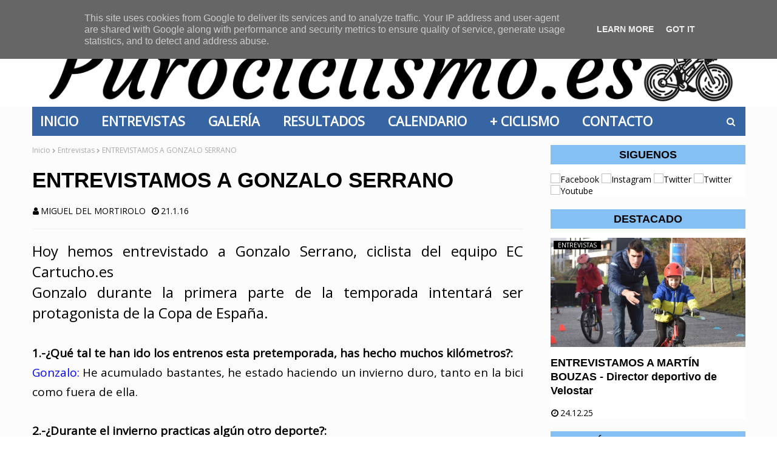

--- FILE ---
content_type: text/html; charset=utf-8
request_url: https://www.google.com/recaptcha/api2/aframe
body_size: 265
content:
<!DOCTYPE HTML><html><head><meta http-equiv="content-type" content="text/html; charset=UTF-8"></head><body><script nonce="Dt8x4-msenpBtwI_jnihdQ">/** Anti-fraud and anti-abuse applications only. See google.com/recaptcha */ try{var clients={'sodar':'https://pagead2.googlesyndication.com/pagead/sodar?'};window.addEventListener("message",function(a){try{if(a.source===window.parent){var b=JSON.parse(a.data);var c=clients[b['id']];if(c){var d=document.createElement('img');d.src=c+b['params']+'&rc='+(localStorage.getItem("rc::a")?sessionStorage.getItem("rc::b"):"");window.document.body.appendChild(d);sessionStorage.setItem("rc::e",parseInt(sessionStorage.getItem("rc::e")||0)+1);localStorage.setItem("rc::h",'1768960527714');}}}catch(b){}});window.parent.postMessage("_grecaptcha_ready", "*");}catch(b){}</script></body></html>

--- FILE ---
content_type: text/javascript; charset=UTF-8
request_url: https://www.purociclismo.es/feeds/posts/default/-/Entrevistas?alt=json-in-script&callback=related_results_labels_thumbs&max-results=6
body_size: 22568
content:
// API callback
related_results_labels_thumbs({"version":"1.0","encoding":"UTF-8","feed":{"xmlns":"http://www.w3.org/2005/Atom","xmlns$openSearch":"http://a9.com/-/spec/opensearchrss/1.0/","xmlns$blogger":"http://schemas.google.com/blogger/2008","xmlns$georss":"http://www.georss.org/georss","xmlns$gd":"http://schemas.google.com/g/2005","xmlns$thr":"http://purl.org/syndication/thread/1.0","id":{"$t":"tag:blogger.com,1999:blog-495067295094746245"},"updated":{"$t":"2026-01-21T01:51:01.870+01:00"},"category":[{"term":"Resultados"},{"term":"Noticias"},{"term":"Entrevistas"},{"term":"Fotos"},{"term":"Elite-Sub23"},{"term":"Ciclismo Femenino"},{"term":"Otros"},{"term":"Ciclocross"},{"term":"Fichajes 2011"},{"term":"Vuelta a España"},{"term":"A navalla de Botis"},{"term":"La navaja de Botis"},{"term":"Fichajes 2012"},{"term":"Ciclismo González"},{"term":"Tour de Francia"},{"term":"Copa de España"},{"term":"Vídeo"},{"term":"Vuelta a España 2014"},{"term":"Vuelta a España 2013"},{"term":"Curiosidades"},{"term":"Giro de Italia"},{"term":"Publicidad"},{"term":"Vuelta a España 2019"},{"term":"Vuelta a España 2016"},{"term":"Mountain bike"},{"term":"Tus fotos"},{"term":"Entendiendo el ciclismo"},{"term":"Fichajes 2013"},{"term":"Fichajes 2015"},{"term":"Saludos a Puro Ciclismo"},{"term":"Las 31 preguntas de Puro Ciclismo"},{"term":"Vuelta a España 2024"},{"term":"Fichajes 2018"},{"term":"Vuelta a España 2020"},{"term":"Vuelta a España 2018"},{"term":"Copa de España Femenina"},{"term":"Reportaje"},{"term":"Vuelta a España 2025"},{"term":"O Gran Camiño 2025"},{"term":"Volta a Portugal"},{"term":"junior"},{"term":"Fichajes 2016"},{"term":"Fichajes 2017"},{"term":"Itzulia"},{"term":"Vuelta a Asturias"},{"term":"Fichajes 2025"},{"term":"Tour de Francia 2014"},{"term":"Tour de Francia 2020"},{"term":"Vuelta a España 2012"},{"term":"Vuelta a España 2022"},{"term":"Marchas"},{"term":"Opinión"},{"term":"Vuelta a España 2010"},{"term":"Equipos 2012"},{"term":"Giro de Italia 2011"},{"term":"Giro de Italia 2025"},{"term":"Tour de Francia 2011"},{"term":"Tour de Francia 2012"},{"term":"Vuelta a España 2011"},{"term":"Vuelta a España 2021"},{"term":"Equipos 2018"},{"term":"Giro de Italia 2012"},{"term":"Giro de Italia 2020"},{"term":"Tour de Francia 2017"},{"term":"Tour de Francia 2025"},{"term":"Equipos 2017"},{"term":"Equipos 2020"},{"term":"Giro de Italia 2019"},{"term":"Tour de Francia 2010"},{"term":"Tour de Francia 2019"},{"term":"Vuelta a España 2017"},{"term":"Equipos 2016"},{"term":"Volta a Portugal 2017"},{"term":"Vuelta al País Vasco"},{"term":"Fichajes 2014"},{"term":"Giro de Italia 2018"},{"term":"Pruebas de material"},{"term":"Giro de Italia 2017"},{"term":"París-Roubaix"},{"term":"Campeonato de España"},{"term":"Clásica de San Sebastián"},{"term":"Metiendo cuneta"},{"term":"París-Niza"},{"term":"Critérium du Dauphiné"},{"term":"Equipos 2011"},{"term":"Milan San Remo"},{"term":"O Gran Camiño"},{"term":"Tour de Flandes"},{"term":"Vuelta a España femenina"},{"term":"Vuelta a Murcia"},{"term":"Continental Profesional"},{"term":"Lieja-Bastoña-Lieja"},{"term":"Tour de Suiza"},{"term":"Volta a Cataluña"},{"term":"Volta a Galicia"},{"term":"Volta a Portugal 2018"},{"term":"28 de diciembre"},{"term":"Amstel Gold Race"},{"term":"Fichajes 2026"},{"term":"Mundial 2014"},{"term":"Mundial 2016"},{"term":"Tirreno Adriático"},{"term":"Tour de California"},{"term":"Volta a Portugal 2025"},{"term":"Vuelta a Burgos"},{"term":"Zwift"},{"term":"Libros"},{"term":"Tour de Romandía"},{"term":"Vuelta a Asturias 2016"},{"term":"Vuelta a Castilla y León"},{"term":"Campeonato de Europa CX 2024"},{"term":"Giro de Italia 2013"},{"term":"Luis Valle"},{"term":"Volta a Galicia 2017"},{"term":"Vuelta al País Vasco 2018"},{"term":"Equipos 2025"},{"term":"Fichajes 2023"},{"term":"Giro de Lombardía"},{"term":"Másters"},{"term":"Tour de Francia 2013"},{"term":"Tour de Francia femenino 2025"},{"term":"Volta a Galicia 2016"},{"term":"Vuelta a España femenina 2025"},{"term":"Clásica de Almería"},{"term":"El camino de Santiago"},{"term":"Evolución de los maillots"},{"term":"Fichajes 2022"},{"term":"Fichajes 2024"},{"term":"Flecha Valona"},{"term":"Gante Wevelgem"},{"term":"Clásica de Primavera"},{"term":"Crono de las Naciones"},{"term":"GP Miguel Indurain"},{"term":"Itzulia 2025"},{"term":"París-Tours"},{"term":"Revistas"},{"term":"Tour de Francia 2016"},{"term":"Vuelta al País Vasco 2019"},{"term":"Calendario"},{"term":"Campeonatos de España 2015"},{"term":"Challenge a Mallorca"},{"term":"Challenge a Mallorca 2017"},{"term":"Copa de España Ciclocross"},{"term":"Critérium du Dauphiné 2017"},{"term":"Critérium du Dauphiné 2025"},{"term":"Giro del Trentino"},{"term":"Kuurne-Bruselas-Kuurne"},{"term":"Omloop Het Nieuwsblad"},{"term":"París-Niza 2017"},{"term":"París-Niza 2018"},{"term":"París-Niza 2025"},{"term":"Strade Bianche"},{"term":"Strava"},{"term":"Tour Down Under"},{"term":"Tour de Suiza 2017"},{"term":"Tour de Suiza 2025"},{"term":"Volta a Cataluña 2025"},{"term":"Vuelta a Andalucía"},{"term":"Vuelta a Asturias 2017"},{"term":"Vuelta a San Juan 2018"},{"term":"Vuelta al País Vasco 2015"},{"term":"Challenge a Mallorca 2018"},{"term":"Critérium Internacional"},{"term":"Equipos 2010"},{"term":"GP de Montreal"},{"term":"Giro de Italia 2016"},{"term":"Giro de Italia Femenino 2025"},{"term":"O Gran Camiño 2022"},{"term":"Promesas"},{"term":"Tirreno Adriático 2017"},{"term":"Tirreno Adriático 2018"},{"term":"Tirreno Adriático 2025"},{"term":"Tour de California 2018"},{"term":"Tour de Polonia"},{"term":"UAE Tour 2025"},{"term":"Volta a Cataluña 2017"},{"term":"Volta a Cataluña 2018"},{"term":"Volta a Coruña 2016"},{"term":"Volta a Coruña 2018"},{"term":"Volta a Galicia 2015"},{"term":"Volta a Galicia 2025"},{"term":"Volta a Valencia 2018"},{"term":"Volta ao Algarve"},{"term":"Vuelta a Asturias 2019"},{"term":"Vuelta a Turquía"},{"term":"Vuelta al País Vasco 2021"},{"term":"Cadetes"},{"term":"Campeonatos de España 2014"},{"term":"Colombia Oro y Paz 2018"},{"term":"Equipos 2013"},{"term":"Flecha Brabançona"},{"term":"Fotos curiosas"},{"term":"Giro de Italia Femenino"},{"term":"Nokere-Koerse"},{"term":"OMarisquiño"},{"term":"Tour Down Under 2018"},{"term":"Tour de Croacia 2017"},{"term":"Tour de Flandes Femenino"},{"term":"Tour de Oman 2018"},{"term":"Tour de Qatar"},{"term":"Vattenfall Cyclassics"},{"term":"Volta a Coruña"},{"term":"Volta ao Alentejo 2018"},{"term":"Vuelta a Asturias 2025"},{"term":"Vuelta a España 2015"},{"term":"Vuelta a España femenina 2024"},{"term":"Vuelta al País Vasco 2017"},{"term":"AlUla Tour 2025"},{"term":"Cumpleaños"},{"term":"Dubai Tour 2018"},{"term":"E3 Harelbeke"},{"term":"Emakumeen Bira"},{"term":"Eneco Tour"},{"term":"Equipos 2019"},{"term":"Equipos 2026"},{"term":"Flecha Valona Femenina"},{"term":"GP de Plouay"},{"term":"Juegos Olímpicos"},{"term":"Los Tres Días de La Panne"},{"term":"Mundial 2012"},{"term":"Mundial 2017"},{"term":"Mundial 2025"},{"term":"Route du Sud"},{"term":"Tour Down Under 2025"},{"term":"Tour de Bretaña"},{"term":"Tour de Francia 2018"},{"term":"Tour de Gila"},{"term":"Tour de Omán"},{"term":"Tour de los Alpes 2017"},{"term":"Tour du Haut Var"},{"term":"Triatlón"},{"term":"Trofeo Laigueglia"},{"term":"Volta a Valencia"},{"term":"Volta a Valencia 2025"},{"term":"Volta ao Algarve 2018"},{"term":"Volta ao Algarve 2025"},{"term":"Volta o Alentejo 2017"},{"term":"Vuelta a Andalucía 2017"},{"term":"Vuelta a Andalucía 2018"},{"term":"Vuelta a Andalucía 2025"},{"term":"Vuelta a Burgos 2020"},{"term":"Vuelta a Burgos 2025"},{"term":"Vuelta a Madrid"},{"term":"Yaiza Fernández"},{"term":"Camino del Cid"},{"term":"Campeonatos nacionales"},{"term":"Challenge a Mallorca 2015"},{"term":"Challenge a Mallorca 2025"},{"term":"Circuito de Getxo"},{"term":"Durango-Durango Emakumen Sarria"},{"term":"Equipos 2014"},{"term":"Equipos 2021"},{"term":"Fichajes 2020"},{"term":"GP de Plouay Femenino"},{"term":"GP de Québec"},{"term":"Gante Wevelgem Femenina"},{"term":"Giro de Italia 2014"},{"term":"Giro de Italia 2015"},{"term":"Itzulia 2024"},{"term":"Itzulia Women 2025"},{"term":"Le Samyn"},{"term":"Madrid Challenge by La Vuelta"},{"term":"Mundial 2015"},{"term":"O Gran Camiño 2026"},{"term":"Omloop Het Nieuwsblad Femenina"},{"term":"Selección"},{"term":"Setmana Ciclista Valenciana 2017"},{"term":"Setmana Ciclista Valenciana 2025"},{"term":"Tour de Luxemburgo"},{"term":"Tour de Picardie"},{"term":"Tres días de La Panne 2017"},{"term":"Volta a Portugal 2019"},{"term":"Volta a Portugal 2020"},{"term":"Volta a Valencia 2017"},{"term":"Vuelta a España 2026"},{"term":"Vuelta a Táchira"},{"term":"4 días de Dunkerque"},{"term":"Campeonatos de España 2013"},{"term":"Ciclismo virtual"},{"term":"Editorial"},{"term":"Efemérides"},{"term":"Equipos 2015"},{"term":"Equipos 2024"},{"term":"Etoile de Bessèges"},{"term":"Itzulia 2026"},{"term":"Javi Linares"},{"term":"Mundial"},{"term":"Mundial 2010"},{"term":"Mundial 2011"},{"term":"Mundial 2013"},{"term":"París-Bruselas"},{"term":"París-Camembert"},{"term":"París-Troyes"},{"term":"Ruta Vía de la Plata"},{"term":"Settimana Ciclistica Internazionale Coppi y Bartali"},{"term":"Strade Bianche Femenina"},{"term":"Tour de Francia 2015"},{"term":"Tour de Japón"},{"term":"Tour de Luxemburgo 2017"},{"term":"Tour de Utah"},{"term":"Tour del Mediterráneo"},{"term":"Volta a Galicia 2018"},{"term":"Volta a Galicia 2024"},{"term":"Vuelta a Aragón 2018"},{"term":"Vuelta a España femenina 2020"},{"term":"Vuelta a España femenina 2021"},{"term":"Vuelta a Madrid 2018"},{"term":"Vuelta a México"},{"term":"Vuelta a la Rioja"},{"term":"Vuelta al País Vasco 2022"},{"term":"Aiztondo Klasika"},{"term":"Amstel Gold Race Femenina"},{"term":"Buycycle"},{"term":"Campeonato de España 2017"},{"term":"Charlas"},{"term":"Circuito Guadiana"},{"term":"Clásica de Pascua"},{"term":"Cotilleo"},{"term":"Critérium du Dauphiné 2016"},{"term":"Cyclassics Hamburg"},{"term":"GP Cycliste de Quebec"},{"term":"GP La Marseillaise"},{"term":"GP de Llodio"},{"term":"Gran Premio Muniadona"},{"term":"Gran Prix Pino Cerami"},{"term":"Gravel"},{"term":"Itzulia Women"},{"term":"Itzulia Women 2022"},{"term":"Itzulia women 2024"},{"term":"Lieja-Bastoña-Lieja Femenina"},{"term":"Luz Iglesias"},{"term":"Mundial 2018"},{"term":"Pista"},{"term":"Route de Francia Femenina"},{"term":"Scheldeprijs"},{"term":"Tour de California femenino"},{"term":"Tour de Normandie"},{"term":"Tour de Oman"},{"term":"Tour de Qatar Femenino"},{"term":"Tour de San Luis"},{"term":"Tour de San Luís"},{"term":"Tour de Turquía"},{"term":"Tro Bro Leon"},{"term":"Trofeo Gobierno de La Rioja"},{"term":"Trofeo Roldán"},{"term":"Trofeo Ría de Marín"},{"term":"Trofeo de Oro"},{"term":"Volta a Galicia 2014"},{"term":"Volta a Valencia 2022"},{"term":"Vuelta a Chile"},{"term":"Abu Dhabi Tour"},{"term":"Aiztondo Klasika femenina"},{"term":"Ana Domínguez"},{"term":"BinckBank Tour"},{"term":"Campeonato de Europa ruta 2024"},{"term":"Campeonato gallego"},{"term":"Cancelaciones"},{"term":"Cholet Pays de Loire Femenino"},{"term":"Clásica Ciudad de Torredonjimeno"},{"term":"Clásica Xavier Tondo"},{"term":"Coppa Bernocchi"},{"term":"Diego Abelenda"},{"term":"Dubai Tour"},{"term":"Dwars Door Vlaanderen"},{"term":"E3 Prijs Vlaanderen"},{"term":"Equipos 2023"},{"term":"Fichajes 2019"},{"term":"Fichajes 2021"},{"term":"GP Calpe Costa Blanca"},{"term":"GP Ciudad de Alcobendas"},{"term":"GP Cycliste de Québec"},{"term":"GP Marcario"},{"term":"GP d'Ouverture La Marseillaise"},{"term":"GP de Denain"},{"term":"Giro de Italia 2022"},{"term":"Giro de Italia Femenino 2010"},{"term":"Gran Premio Ciudad de Elda"},{"term":"Gran Premio Macario"},{"term":"Grand Prix Cycliste la Marseillaise"},{"term":"Klasika Santikutz"},{"term":"La Course by Le Tour de France"},{"term":"Le Samyn femenina"},{"term":"Los 3 días de Flandes Oeste"},{"term":"Memorial Pascual Momparler"},{"term":"Memorial Valenciaga"},{"term":"Milan Turín"},{"term":"Milano-Torino"},{"term":"Milano-Turín"},{"term":"Pablo Sánchez"},{"term":"Películas"},{"term":"Personajes"},{"term":"Roma maxima"},{"term":"Ronde van Drenthe"},{"term":"Ronde van Drenthe Femenina"},{"term":"Route de Francia"},{"term":"Setmana Ciclista Valenciana femenina"},{"term":"Sorteo"},{"term":"Stagiaires"},{"term":"Subida al Naranco"},{"term":"Tour Down Under 2011"},{"term":"Tour Down Under 2026"},{"term":"Tour Languedoc Roussillon femenino"},{"term":"Tour de Austria"},{"term":"Tour de California 2015"},{"term":"Tour de Francia 2023"},{"term":"Tour de Francia 2026"},{"term":"Tour de Francia Femenino"},{"term":"Tour de Limousin"},{"term":"Tour de Limousin femenino"},{"term":"Tour de Normandía"},{"term":"Tour de Pekín"},{"term":"Tour de Qatar 2011"},{"term":"Tour de San Luís 2011"},{"term":"Trofeo Ciudad de Caspe"},{"term":"Trofeo Mapfre - Bicicletas Jonny"},{"term":"Trofeo Matteotti"},{"term":"Trofeo ciclismo femenino de Zamora"},{"term":"Trofeo de Oro Femenino"},{"term":"UAE Tour"},{"term":"Varios"},{"term":"Villabona - Zizurkil Sari Nagusia"},{"term":"Volta a Ascensión"},{"term":"Volta a Portugal 2022"},{"term":"Volta a Portugal do Futuro"},{"term":"Vuelta a Andalucía 2011"},{"term":"Vuelta a Aragón"},{"term":"Vuelta a Asturias 2022"},{"term":"Vuelta a España 2023"},{"term":"Vuelta a España Femenina 2017"},{"term":"Vuelta a España femenina 2018"},{"term":"Vuelta a España femenina 2022"},{"term":"Vuelta a Táchira 2011"},{"term":"Vuelta al País Vasco 2012"},{"term":"Vuelta al País Vasco 2020"},{"term":"revisar"}],"title":{"type":"text","$t":"PURO CICLISMO - Tu web de ciclismo"},"subtitle":{"type":"html","$t":"Disfrutamos con el ciclismo"},"link":[{"rel":"http://schemas.google.com/g/2005#feed","type":"application/atom+xml","href":"https:\/\/www.purociclismo.es\/feeds\/posts\/default"},{"rel":"self","type":"application/atom+xml","href":"https:\/\/www.blogger.com\/feeds\/495067295094746245\/posts\/default\/-\/Entrevistas?alt=json-in-script\u0026max-results=6"},{"rel":"alternate","type":"text/html","href":"https:\/\/www.purociclismo.es\/search\/label\/Entrevistas"},{"rel":"hub","href":"http://pubsubhubbub.appspot.com/"},{"rel":"next","type":"application/atom+xml","href":"https:\/\/www.blogger.com\/feeds\/495067295094746245\/posts\/default\/-\/Entrevistas\/-\/Entrevistas?alt=json-in-script\u0026start-index=7\u0026max-results=6"}],"author":[{"name":{"$t":"Unknown"},"email":{"$t":"noreply@blogger.com"},"gd$image":{"rel":"http://schemas.google.com/g/2005#thumbnail","width":"16","height":"16","src":"https:\/\/img1.blogblog.com\/img\/b16-rounded.gif"}}],"generator":{"version":"7.00","uri":"http://www.blogger.com","$t":"Blogger"},"openSearch$totalResults":{"$t":"896"},"openSearch$startIndex":{"$t":"1"},"openSearch$itemsPerPage":{"$t":"6"},"entry":[{"id":{"$t":"tag:blogger.com,1999:blog-495067295094746245.post-8040054061200421697"},"published":{"$t":"2025-12-24T12:07:00.003+01:00"},"updated":{"$t":"2025-12-24T12:08:49.645+01:00"},"category":[{"scheme":"http://www.blogger.com/atom/ns#","term":"Entrevistas"}],"title":{"type":"text","$t":"ENTREVISTAMOS A MARTÍN BOUZAS - Director deportivo de Velostar"},"content":{"type":"html","$t":"\u003Cdiv style=\"text-align: justify;\"\u003E\u003Cb\u003EHoy hemos entrevistado a Martín Bouzas, director deportivo de la Escuela de ciclismo Velostar, de Ames.\u003C\/b\u003E\u003C\/div\u003E\u003Cdiv style=\"text-align: justify;\"\u003E\u003Cbr \/\u003E\u003C\/div\u003E\u003Cdiv style=\"text-align: justify;\"\u003E\u003Cb\u003E1.-¿Cómo surgió el proyecto del Velostar?:\u003C\/b\u003E\u003C\/div\u003E\u003Cdiv style=\"text-align: justify;\"\u003E\u003Cb\u003E\u003Cspan style=\"color: #2b00fe;\"\u003EMartín:\u003C\/span\u003E\u003C\/b\u003E Este proyecto nace de la mano de varios padres con niños, a los que le gusta la bicicleta, con el afán de cubrir una necesidad que teníamos en la zona; una escuela de ciclismo enfocada al ciclismo de carretera y que trabajara con los niños semanalmente como una actividad escolar más en sus agendas. Y así surgió. A posteriori, ellos hablaron conmigo cuando ya tenían una directiva formada, me encantó el proyecto y decidí unirme como principal director deportivo.\u003C\/div\u003E\u003Cdiv style=\"text-align: justify;\"\u003E\u003Cbr \/\u003E\u003C\/div\u003E\u003Cdiv style=\"text-align: justify;\"\u003E\u003Cb\u003E2.-¿Qué tal te has encontrado estas primeras semanas entrenando a los jóvenes ciclistas?:\u003C\/b\u003E\u003C\/div\u003E\u003Cdiv style=\"text-align: justify;\"\u003E\u003Cb\u003E\u003Cspan style=\"color: #2b00fe;\"\u003EMartín:\u003C\/span\u003E\u003C\/b\u003E\u0026nbsp;Pues no te voy a mentir... (risas), los días anteriores a empezar los entrenos estaba algo nerviosillo. Nunca había trabajado con niños hasta el momento y no tenía nada que ver con el papel que había desempeñado hasta ahora en el deporte. Pero tengo que decir que creo que todos nos hemos adaptado muy bien. Tanto ellos como yo, y desde los primeros días me he sentido muy cómodo. Y a día de hoy, dos meses y medio después de empezar, parece que llevemos más de un año trabajando con ellos ya, dada la confianza que tenemos los unos con los otros en tan poco tiempo.\u003C\/div\u003E\u003Cdiv style=\"text-align: justify;\"\u003E\u003Cbr \/\u003E\u003Cdiv class=\"separator\" style=\"clear: both; text-align: center;\"\u003E\u003Ca href=\"https:\/\/blogger.googleusercontent.com\/img\/b\/R29vZ2xl\/AVvXsEhD4ASeNAqHMsr3n1obUMg063MYTmjL4a6BeeslvouGB2inhM8iUR_ffpkKI75M6cseGYzlKg-wE0SrvQ4thhMio5D28620-43dRO-t0EdXmMhsvmUJvM79bQyatkvSIfTd10UH72lVRTggpjOxSnswE96bNXCMEmreFZIA_BLRH9VtewD-8FNWhTPqzeTc\/s1572\/DSC_0243%20(Copiar).JPG\" style=\"margin-left: 1em; margin-right: 1em;\"\u003E\u003Cimg border=\"0\" data-original-height=\"1200\" data-original-width=\"1572\" height=\"244\" src=\"https:\/\/blogger.googleusercontent.com\/img\/b\/R29vZ2xl\/AVvXsEhD4ASeNAqHMsr3n1obUMg063MYTmjL4a6BeeslvouGB2inhM8iUR_ffpkKI75M6cseGYzlKg-wE0SrvQ4thhMio5D28620-43dRO-t0EdXmMhsvmUJvM79bQyatkvSIfTd10UH72lVRTggpjOxSnswE96bNXCMEmreFZIA_BLRH9VtewD-8FNWhTPqzeTc\/s320\/DSC_0243%20(Copiar).JPG\" width=\"320\" \/\u003E\u003C\/a\u003E\u003C\/div\u003E\u003Cdiv class=\"separator\" style=\"clear: both; text-align: center;\"\u003E\u003Cbr \/\u003E\u003C\/div\u003E\u003C\/div\u003E\u003Cdiv style=\"text-align: justify;\"\u003E\u003Cb\u003E3.-¿De qué edades pueden asistir los chicos\/as a Velostar?:\u003C\/b\u003E\u003C\/div\u003E\u003Cdiv style=\"text-align: justify;\"\u003E\u003Cb\u003E\u003Cspan style=\"color: #2b00fe;\"\u003EMartín:\u003C\/span\u003E\u003C\/b\u003E\u0026nbsp;Pues edad mínima no tenemos, el único requisito que ponemos es que ya sepan andar en bicicleta por si solos. Para que te hagas una idea, dos de los niños más pequeños que tenemos ahora mismo tienen cuatro años y medio en estos momentos; y ya dominan la gymkana igual que los más grandes (risas). Y por el otro lado, abarcamos hasta categoría cadete, ésta incluida; por lo tanto, 16 años.\u003C\/div\u003E\u003Cdiv style=\"text-align: justify;\"\u003E\u003Cbr \/\u003E\u003C\/div\u003E\u003Cdiv style=\"text-align: justify;\"\u003E\u003Cb\u003E4.-¿Nos puedes contar en que consiste un entreno en un día normal?:\u003C\/b\u003E\u003C\/div\u003E\u003Cdiv style=\"text-align: justify;\"\u003E\u003Cb\u003E\u003Cspan style=\"color: #2b00fe;\"\u003EMartín:\u003C\/span\u003E\u003C\/b\u003E\u0026nbsp;Los entrenos los tenemos divididos en dos grupos. Pequeños y mayores, en dos horarios diferentes. En el grupo de los pequeños trabajamos más el manejo de la bicicleta sobre todo así como rodar de forma segura; habilidad sobre las dos ruedas. Todo a través de pequeños juegos, ya que lo principal (en ambos grupos) es que disfruten cada sesión sobre la bicicleta.\u003C\/div\u003E\u003Cdiv style=\"text-align: justify;\"\u003E\u003Cbr \/\u003E\u003C\/div\u003E\u003Cdiv style=\"text-align: justify;\"\u003EY en el segundo grupo también trabajamos casi siempre la primera mitad de la clase la habilidad y manejo, mediante juegos y gymkanas de obstáculos, y aparte empezamos también con un poco de mejora de las condiciones físicas, ya que todo esto está un poco orientado a que hagan en primavera - verano el calendario gallego de competición, y sus pruebas, ya que son un poco mas exigentes. Pero insisto, siempre desde la diversión y el disfrute, algo que yo creo esencial en el deporte a estas edades.\u003C\/div\u003E\u003Cdiv style=\"text-align: justify;\"\u003E\u003Cbr \/\u003E\u003C\/div\u003E\u003Cdiv style=\"text-align: justify;\"\u003E\u003Cdiv class=\"separator\" style=\"clear: both; text-align: center;\"\u003E\u003Ca href=\"https:\/\/blogger.googleusercontent.com\/img\/b\/R29vZ2xl\/AVvXsEhIWeyS7FkBVlb2tfK7amA1E3hHwaYUP1eTpQoe2EZ7FEprYMjDJRaOtOLR1jk33EEYKb-0Ir27ryRxOTFtVuOv5CjL9hRE_DWJ6cpT2KYgbozEMwVIHOliJzw2QOrAE-R3TU51HEdI2QAdes29RasXj4rPIuO4quv9Ki5GmnEOtvL0dRGynzwa6YiQQktI\/s1600\/DSC_0197%20(Copiar).JPG\" style=\"margin-left: 1em; margin-right: 1em;\"\u003E\u003Cimg border=\"0\" data-original-height=\"1122\" data-original-width=\"1600\" height=\"224\" src=\"https:\/\/blogger.googleusercontent.com\/img\/b\/R29vZ2xl\/AVvXsEhIWeyS7FkBVlb2tfK7amA1E3hHwaYUP1eTpQoe2EZ7FEprYMjDJRaOtOLR1jk33EEYKb-0Ir27ryRxOTFtVuOv5CjL9hRE_DWJ6cpT2KYgbozEMwVIHOliJzw2QOrAE-R3TU51HEdI2QAdes29RasXj4rPIuO4quv9Ki5GmnEOtvL0dRGynzwa6YiQQktI\/s320\/DSC_0197%20(Copiar).JPG\" width=\"320\" \/\u003E\u003C\/a\u003E\u003C\/div\u003E\u003Cbr \/\u003E\u003C\/div\u003E\u003Cdiv style=\"text-align: justify;\"\u003E\u003Cb\u003E5.-Además también contáis con un pequeño espacio cubierto, entiendo que es algo esencial en Galicia, con los días de lluvia abundantes que hay en invierno:\u003C\/b\u003E\u003C\/div\u003E\u003Cdiv style=\"text-align: justify;\"\u003E\u003Cb\u003E\u003Cspan style=\"color: #2b00fe;\"\u003EMartín:\u003C\/span\u003E\u003C\/b\u003E\u0026nbsp;Correcto, es un lujo contar con las instalaciones que nos prestó el ayuntamiento de Ames al que le estamos muy agradecidos, y en las que contamos con unos pequeños vestuario del antiguo campo de fútbol que hemos reformado y convertido en una pequeña zona a cubierto a la que le estamos dando mucho uso sobre todo estos primeros meses, ya que como sabemos el invierno en Galicia tiene su miga en cuanto al tiempo. Todo esto por cierto se encuentra en el antiguo campo de fútbol de Ortoño, recién remodelado por el ayuntamiento y en el que disponemos de una pista asfaltada idónea para realizar esta actividad en un entorno totalmente cerrado al tráfico.\u003C\/div\u003E\u003Cdiv style=\"text-align: justify;\"\u003E\u003Cbr \/\u003E\u003C\/div\u003E\u003Cdiv style=\"text-align: justify;\"\u003E\u003Cb\u003E6.-¿Qué le dirías a los chicos\/as para que se animen a practicar ciclismo y se apunten a Velostar?:\u003C\/b\u003E\u003C\/div\u003E\u003Cdiv style=\"text-align: justify;\"\u003E\u003Cb\u003E\u003Cspan style=\"color: #2b00fe;\"\u003EMartín:\u003C\/span\u003E\u003C\/b\u003E\u0026nbsp;Pues simplemente, que se animen una tarde a acompañarnos, pasándolo bien sobre la bicicleta, de forma segura y muy importante, al aire libre. Y que ahora tienen una nueva alternativa a las clásicas actividades extraescolares de toda la vida.\u003C\/div\u003E\u003Cdiv style=\"text-align: justify;\"\u003E\u003Cbr \/\u003E\u003C\/div\u003E\u003Cdiv style=\"text-align: justify;\"\u003E\u003Cb\u003E7.-Si algún chico\/a se quiere apuntar a la escuela para ir a los entrenos, pero no quiere competir ¿lo puede hacer?:\u003C\/b\u003E\u003C\/div\u003E\u003Cdiv style=\"text-align: justify;\"\u003E\u003Cb\u003E\u003Cspan style=\"color: #2b00fe;\"\u003EMartín:\u003C\/span\u003E\u003C\/b\u003E\u0026nbsp;Por supuesto. Está claro que la clases están un poco orientadas a hacer esa temporada ciclista de la que ya hablé antes, pero para nada están obligados. Los propios niños\/as son libres de decidir cuando llegue el momento si les apetece acudir o no. Como dije, lo importante es que disfruten sobre las dos ruedas y esto sea una escuela para ellos en todos los sentidos.\u003C\/div\u003E\u003Cdiv style=\"text-align: justify;\"\u003E\u003Cbr \/\u003E\u003Cdiv class=\"separator\" style=\"clear: both; text-align: center;\"\u003E\u003Ca href=\"https:\/\/blogger.googleusercontent.com\/img\/b\/R29vZ2xl\/AVvXsEj9b_GxRnv9NTuC3jUN25oWIJjNhLsQvLSHntid6MhqxeYzSGYcv-RHiClv1HoRDF-2kzdpKzsjSemI4duAVJ1pPTupHbSRo4PW1lVp-2jvIXheZZCXA3wmL0zjNuYe0LXK4fQcCfhnkPl3V7k7GREgZOhDgJEtx6Xa_XH39eJxWvKTkZFWm7ub87hGFq1Z\/s1600\/DSC_0137%20(Copiar).JPG\" style=\"margin-left: 1em; margin-right: 1em;\"\u003E\u003Cimg border=\"0\" data-original-height=\"1067\" data-original-width=\"1600\" height=\"213\" src=\"https:\/\/blogger.googleusercontent.com\/img\/b\/R29vZ2xl\/AVvXsEj9b_GxRnv9NTuC3jUN25oWIJjNhLsQvLSHntid6MhqxeYzSGYcv-RHiClv1HoRDF-2kzdpKzsjSemI4duAVJ1pPTupHbSRo4PW1lVp-2jvIXheZZCXA3wmL0zjNuYe0LXK4fQcCfhnkPl3V7k7GREgZOhDgJEtx6Xa_XH39eJxWvKTkZFWm7ub87hGFq1Z\/s320\/DSC_0137%20(Copiar).JPG\" width=\"320\" \/\u003E\u003C\/a\u003E\u003C\/div\u003E\u003C\/div\u003E\u003Cdiv style=\"text-align: justify;\"\u003E\u003Cbr \/\u003E\u003C\/div\u003E\u003Cdiv style=\"text-align: justify;\"\u003E\u003Cb\u003E8.-Si alguna persona, después de leer la entrevista, quiere preguntar algo o apuntarse a\u0026nbsp;\u003C\/b\u003E\u003Cb\u003EVelostar ¿dónde lo puede hacer?:\u003C\/b\u003E\u003C\/div\u003E\u003Cdiv style=\"text-align: justify;\"\u003E\u003Cb\u003E\u003Cspan style=\"color: #2b00fe;\"\u003EMartín:\u003C\/span\u003E\u003C\/b\u003E\u0026nbsp;Pues principalmente a través de redes sociales. Nos pueden contactar a través de nuestra cuenta de \u003Cb\u003E\u003Cu\u003E\u003Ca href=\"https:\/\/www.instagram.com\/velostarescoladeciclismo\/\" rel=\"nofollow\" target=\"_blank\"\u003E\u003Cspan style=\"color: #800180;\"\u003EInstagram\u003C\/span\u003E\u003C\/a\u003E\u003C\/u\u003E\u003C\/b\u003E o directamente acercándose a las instalaciones cualquier día de entreno; lunes, miércoles y viernes de 18:00 a 20:30.\u003C\/div\u003E\u003Cdiv style=\"text-align: justify;\"\u003E\u003Cbr \/\u003E\u003C\/div\u003E\u003Cdiv style=\"text-align: justify;\"\u003E\u003Cb\u003E9.-¿Hablas algo con los chicos sobre la seguridad vial?:\u003C\/b\u003E\u003C\/div\u003E\u003Cdiv style=\"text-align: justify;\"\u003E\u003Cb\u003E\u003Cspan style=\"color: #2b00fe;\"\u003EMartín:\u003C\/span\u003E\u003C\/b\u003E\u0026nbsp;Sí que hacemos algunos ejercicios en los que tienen que saber por qué lado circulan y demás, pero será un tema que toquemos aún más a fondo en los próximos meses cuando se acerque el momento de empezar a salir a la carretera, sobre todo con los más mayores.\u003C\/div\u003E\u003Cdiv style=\"text-align: justify;\"\u003E\u003Cbr \/\u003E\u003C\/div\u003E\u003Cdiv style=\"text-align: justify;\"\u003E\u003Cb\u003E10.-¿Harás salidas en ruta con los chicos entonces?:\u003C\/b\u003E\u003C\/div\u003E\u003Cdiv style=\"text-align: justify;\"\u003E\u003Cb\u003E\u003Cspan style=\"color: #2b00fe;\"\u003EMartín:\u003C\/span\u003E\u003C\/b\u003E\u0026nbsp;Sí, cuando el tiempo y las horas de luz lo empiecen a permitir, allá por el mes abril más o menos, empezaremos a salir por carreteras lo más tranquilas posibles con el grupo de los mayores para empezar a mejorar un poco su forma física y disfrutar la bicicleta de carretera en todo su esplendor.\u003C\/div\u003E\u003Cdiv style=\"text-align: justify;\"\u003E\u003Cbr \/\u003E\u003C\/div\u003E\u003Cdiv style=\"text-align: justify;\"\u003E\u003Cb\u003E11.-¿Qué objetivos te marcas con Velostar a corto plazo?:\u003C\/b\u003E\u003C\/div\u003E\u003Cdiv style=\"text-align: justify;\"\u003E\u003Cb\u003E\u003Cspan style=\"color: #2b00fe;\"\u003EMartín:\u003C\/span\u003E\u003C\/b\u003E\u0026nbsp;Pues el primer objetivo realmente ya lo hemos cumplido, que es haber juntado un buen grupito de niños y niñas, alrededor de veinte tenemos ahora mismo en total. Y ahora pienso que los siguientes objetivos serán que sigan disfrutando en cada entreno, como lo llevan haciendo desde que empezamos, y cuando lleguen las competiciones, los que acudan, mostrar por todo Galicia el grupo unido que somos y nuestro concepto de escuela.\u003C\/div\u003E\u003Cdiv style=\"text-align: justify;\"\u003E\u003Cbr \/\u003E\u003C\/div\u003E\u003Cdiv class=\"separator\" style=\"clear: both; text-align: center;\"\u003E\u003Ca href=\"https:\/\/blogger.googleusercontent.com\/img\/b\/R29vZ2xl\/AVvXsEhbmb__uydo3LmikobXi56E84Jda4n_xdSkvjR8ppvCrnsGyDrlnNW4MHfcvGn0UZBNpNmvuY2jDnRUp0DS_9Xv_rIuXMVdHE_0H2-JR_VuabfaB-fSa4aguuP0vUC_r4fEQHGnNNpx1hg2aOXgo-85jXBYybrfqSqFv8CsYlA1g4huuaOBD3OD6jiJLmvM\/s1600\/DSC_0056%20(Copiar).JPG\" style=\"margin-left: 1em; margin-right: 1em;\"\u003E\u003Cimg border=\"0\" data-original-height=\"1067\" data-original-width=\"1600\" height=\"213\" src=\"https:\/\/blogger.googleusercontent.com\/img\/b\/R29vZ2xl\/AVvXsEhbmb__uydo3LmikobXi56E84Jda4n_xdSkvjR8ppvCrnsGyDrlnNW4MHfcvGn0UZBNpNmvuY2jDnRUp0DS_9Xv_rIuXMVdHE_0H2-JR_VuabfaB-fSa4aguuP0vUC_r4fEQHGnNNpx1hg2aOXgo-85jXBYybrfqSqFv8CsYlA1g4huuaOBD3OD6jiJLmvM\/s320\/DSC_0056%20(Copiar).JPG\" width=\"320\" \/\u003E\u003C\/a\u003E\u003C\/div\u003E"},"link":[{"rel":"replies","type":"application/atom+xml","href":"https:\/\/www.purociclismo.es\/feeds\/8040054061200421697\/comments\/default","title":"Enviar comentarios"},{"rel":"replies","type":"text/html","href":"https:\/\/www.purociclismo.es\/2025\/12\/entrevistamos-martin-bouzas-director.html#comment-form","title":"0 comentarios"},{"rel":"edit","type":"application/atom+xml","href":"https:\/\/www.blogger.com\/feeds\/495067295094746245\/posts\/default\/8040054061200421697"},{"rel":"self","type":"application/atom+xml","href":"https:\/\/www.blogger.com\/feeds\/495067295094746245\/posts\/default\/8040054061200421697"},{"rel":"alternate","type":"text/html","href":"https:\/\/www.purociclismo.es\/2025\/12\/entrevistamos-martin-bouzas-director.html","title":"ENTREVISTAMOS A MARTÍN BOUZAS - Director deportivo de Velostar"}],"author":[{"name":{"$t":"Unknown"},"email":{"$t":"noreply@blogger.com"},"gd$image":{"rel":"http://schemas.google.com/g/2005#thumbnail","width":"16","height":"16","src":"https:\/\/img1.blogblog.com\/img\/b16-rounded.gif"}}],"media$thumbnail":{"xmlns$media":"http://search.yahoo.com/mrss/","url":"https:\/\/blogger.googleusercontent.com\/img\/b\/R29vZ2xl\/AVvXsEhD4ASeNAqHMsr3n1obUMg063MYTmjL4a6BeeslvouGB2inhM8iUR_ffpkKI75M6cseGYzlKg-wE0SrvQ4thhMio5D28620-43dRO-t0EdXmMhsvmUJvM79bQyatkvSIfTd10UH72lVRTggpjOxSnswE96bNXCMEmreFZIA_BLRH9VtewD-8FNWhTPqzeTc\/s72-c\/DSC_0243%20(Copiar).JPG","height":"72","width":"72"},"thr$total":{"$t":"0"}},{"id":{"$t":"tag:blogger.com,1999:blog-495067295094746245.post-1446002965706568727"},"published":{"$t":"2025-12-18T12:45:00.009+01:00"},"updated":{"$t":"2025-12-18T12:50:01.838+01:00"},"category":[{"scheme":"http://www.blogger.com/atom/ns#","term":"Entrevistas"}],"title":{"type":"text","$t":"ENTREVISTAMOS A FERNANDO BARCELÓ"},"content":{"type":"html","$t":"\u003Cdiv style=\"text-align: justify;\"\u003E\u003Cb\u003EHoy hemos entrevistado a Fernando Barceló, del equipo\u0026nbsp;\u003C\/b\u003E\u003Cspan style=\"text-align: left;\"\u003E\u003Cb\u003ECaja Rural - Seguros RGA.\u003C\/b\u003E\u003C\/span\u003E\u003C\/div\u003E\u003Cdiv style=\"text-align: justify;\"\u003E\u003Cbr \/\u003E\u003C\/div\u003E\u003Cdiv style=\"text-align: justify;\"\u003E\u003Cb\u003E1.-¿Cómo empezó tu afición al ciclismo?:\u003C\/b\u003E\u003C\/div\u003E\u003Cdiv style=\"text-align: justify;\"\u003E\u003Cspan style=\"color: #2b00fe;\"\u003E\u003Cb\u003EFernando:\u003C\/b\u003E\u003C\/span\u003E Mi padre y mi hermano ya andaban en bici y cuando eres pequeño pues intentas copiar a los que quieres y admiras.\u003C\/div\u003E\u003Cdiv style=\"text-align: justify;\"\u003E\u003Cbr \/\u003E\u003C\/div\u003E\u003Cdiv style=\"text-align: justify;\"\u003E\u003Cb\u003E2.-¿Consideras que ha cambiado mucho el ciclismo desde que eras amateur?:\u003C\/b\u003E\u003C\/div\u003E\u003Cdiv style=\"text-align: justify;\"\u003E\u003Cspan style=\"color: #2b00fe;\"\u003E\u003Cb\u003EFernando:\u003C\/b\u003E\u003C\/span\u003E\u0026nbsp;Sí, en el momento que te profesionalizas todo cambia mucho, las exigencias son mayores, y el cambio tecnológico también se ve, el cambio de zapata a disco, de once velocidades a doce, este tipo de cosas.\u003C\/div\u003E\u003Cdiv style=\"text-align: justify;\"\u003E\u003Cbr \/\u003E\u003C\/div\u003E\u003Cdiv style=\"text-align: justify;\"\u003E\u003Cb\u003E3.-¿Te esperabas lograr la segunda plaza en el Campeonato de España de ruta?:\u003C\/b\u003E\u003C\/div\u003E\u003Cdiv style=\"text-align: justify;\"\u003E\u003Cspan style=\"color: #2b00fe;\"\u003E\u003Cb\u003EFernando:\u003C\/b\u003E\u003C\/span\u003E\u0026nbsp;Llevaba varios años llegando muy bien a los Campeonatos de España y por una cosa o por otra no había conseguido estar tan adelante. No es algo que esperase como tal, pero tampoco me sorprendió el rendimiento que tuve.\u003C\/div\u003E\u003Cdiv style=\"text-align: justify;\"\u003E\u003Cbr \/\u003E\u003Cdiv class=\"separator\" style=\"clear: both; text-align: center;\"\u003E\u003Ca href=\"https:\/\/blogger.googleusercontent.com\/img\/b\/R29vZ2xl\/AVvXsEikM4aI5ZTF5ylEDA76lxyGr3o-gP5aoJaEGp6SaNbbyi36JRdGPugwRh-JXPl6G-U795waxddKSWhlCxPTS8RTweh1ddp2onx35j2FjQ3tjMkLSHZoqi3Fvxn9TD_MoHlbIAwx4RN3TfuKtwJAQoG0BKRjNbt5AOHRgFlIWSjiyCM6AzVjpL2tE68wCcDQ\/s1600\/DSC_0098%20(Copiar).JPG\" style=\"margin-left: 1em; margin-right: 1em;\"\u003E\u003Cimg border=\"0\" data-original-height=\"1067\" data-original-width=\"1600\" height=\"213\" src=\"https:\/\/blogger.googleusercontent.com\/img\/b\/R29vZ2xl\/AVvXsEikM4aI5ZTF5ylEDA76lxyGr3o-gP5aoJaEGp6SaNbbyi36JRdGPugwRh-JXPl6G-U795waxddKSWhlCxPTS8RTweh1ddp2onx35j2FjQ3tjMkLSHZoqi3Fvxn9TD_MoHlbIAwx4RN3TfuKtwJAQoG0BKRjNbt5AOHRgFlIWSjiyCM6AzVjpL2tE68wCcDQ\/s320\/DSC_0098%20(Copiar).JPG\" width=\"320\" \/\u003E\u003C\/a\u003E\u003C\/div\u003E\u003C\/div\u003E\u003Cdiv style=\"text-align: justify;\"\u003E\u003Cbr \/\u003E\u003C\/div\u003E\u003Cdiv style=\"text-align: justify;\"\u003E\u003Cb\u003E4.-¿Qué sentiste y que se te pasó por la cabeza cuando subiste al pódium del Campeonato de España?:\u003C\/b\u003E\u003C\/div\u003E\u003Cdiv style=\"text-align: justify;\"\u003E\u003Cspan style=\"color: #2b00fe;\"\u003E\u003Cb\u003EFernando:\u003C\/b\u003E\u003C\/span\u003E\u0026nbsp;Pues sentí felicidad y un poco de frustración, por estar tan relativamente cerca y por ese poco no poder ganar, pues también da un poco de rabia.\u003C\/div\u003E\u003Cdiv style=\"text-align: justify;\"\u003E\u003Cbr \/\u003E\u003C\/div\u003E\u003Cdiv style=\"text-align: justify;\"\u003E\u003Cb\u003E5-¿Qué nota le pones a tu temporada de 2025?:\u003C\/b\u003E\u003C\/div\u003E\u003Cdiv style=\"text-align: justify;\"\u003E\u003Cspan style=\"color: #2b00fe;\"\u003E\u003Cb\u003EFernando:\u003C\/b\u003E\u003C\/span\u003E\u0026nbsp;Un 8.\u003C\/div\u003E\u003Cdiv style=\"text-align: justify;\"\u003E\u003Cbr \/\u003E\u003C\/div\u003E\u003Cdiv style=\"text-align: justify;\"\u003E\u003Cb\u003E6.-Durante la Vuelta a España sufriste una caída pero continuaste varios días más ¿qué se te pasa por la cabeza durante las etapas que continuaste con una fisura de costilla, y de dónde sacabas fuerzas para seguir?:\u003C\/b\u003E\u003C\/div\u003E\u003Cdiv style=\"text-align: justify;\"\u003E\u003Cspan style=\"color: #2b00fe;\"\u003E\u003Cb\u003EFernando:\u003C\/b\u003E\u003C\/span\u003E\u0026nbsp;Al final fue muy duro, porque era la única carrera que había preparado a conciencia en todo el año. Cuando te ocurre algo así intentas luchar y pelear hasta el final. Pero llegó un punto que el dolor era tanto, y la recuperación era mala entre etapas, y decidí bajarme de la bici e ir recuperarme a casa, porque no tenía mucho sentido seguir en la Vuelta.\u003C\/div\u003E\u003Cdiv style=\"text-align: justify;\"\u003E\u003Cbr \/\u003E\u003C\/div\u003E\u003Cdiv style=\"text-align: justify;\"\u003E\u003Cb\u003E7.-¿En el equipo tenías algún psicólogo deportivo que os pueda echar una mano en esos momentos tan duros?:\u003C\/b\u003E\u003C\/div\u003E\u003Cdiv style=\"text-align: justify;\"\u003E\u003Cspan style=\"color: #2b00fe;\"\u003E\u003Cb\u003EFernando:\u003C\/b\u003E\u003C\/span\u003E\u0026nbsp;No, no tenemos.\u003C\/div\u003E\u003Cdiv style=\"text-align: justify;\"\u003E\u003Cbr \/\u003E\u003C\/div\u003E\u003Cdiv style=\"text-align: justify;\"\u003E\u003Cb\u003E8.-Una de las cosas que últimamente llama la atención en el ciclismo es la alimentación, ¿crees que ha cambiado mucho desde que debutaste en profesionales?:\u003C\/b\u003E\u003C\/div\u003E\u003Cdiv style=\"text-align: justify;\"\u003E\u003Cspan style=\"color: #2b00fe;\"\u003E\u003Cb\u003EFernando:\u003C\/b\u003E\u003C\/span\u003E\u0026nbsp;Sí, ha cambiado muchísimo desde que pasé a profesionales, los primeros años de profesionales prácticamente no se comía encima de la bici y era un deporte de eficiencia energética, el que mejor rendimiento tenía con menos era el que gana y ahora es al contrario, el que es capaz de comer más y asimilarlo es capaz de ir más rápido y por lo tanto es el que gana.\u003C\/div\u003E\u003Cdiv style=\"text-align: justify;\"\u003E\u003Cb\u003E\u003Cdiv class=\"separator\" style=\"clear: both; text-align: center;\"\u003E\u003Cbr \/\u003E\u003C\/div\u003E9.-¿Esta temporada qué solías comer durante una etapa?:\u003C\/b\u003E\u003C\/div\u003E\u003Cdiv style=\"text-align: justify;\"\u003E\u003Cspan style=\"color: #2b00fe;\"\u003E\u003Cb\u003EFernando:\u003C\/b\u003E\u003C\/span\u003E\u0026nbsp;Como casi todos los ciclistas, alguna barrita, sobre todo geles y alimento líquido en los bidones, por suerte con Victory teníamos lo necesario.\u003C\/div\u003E\u003Cdiv style=\"text-align: justify;\"\u003E\u003Cbr \/\u003E\u003C\/div\u003E\u003Cdiv style=\"text-align: justify;\"\u003E\u003Cb\u003E10.-¿Y justo al llegar a meta que sueles tomar? Porque parece que es en lo que más están incidiendo los nutricionistas, para recuperar cuanto antes del esfuerzo de la etapa.\u003C\/b\u003E\u003C\/div\u003E\u003Cdiv style=\"text-align: justify;\"\u003E\u003Cspan style=\"color: #2b00fe;\"\u003E\u003Cb\u003EFernando:\u003C\/b\u003E\u003C\/span\u003E\u0026nbsp;El equipo nos prepara un recovery, que es a base de proteína whey y azúcares del tipo malto dextrina, y luego cuando son vueltas y etapas muy exigentes se suele utilizar uno de cherry que contiene antioxidantes.\u003C\/div\u003E\u003Cdiv style=\"text-align: justify;\"\u003E\u003Cbr \/\u003E\u003Cdiv class=\"separator\" style=\"clear: both; text-align: center;\"\u003E\u003Ca href=\"https:\/\/blogger.googleusercontent.com\/img\/b\/R29vZ2xl\/AVvXsEii9hm6k517eyQeQPIvmWUV0NclxhDdIPIi-Ace1vSb5GEf2li3rd90OGQkdBDIgtB4BWF_TmbhIkNEFRGV25YE6zdAYoZy3R8Jc9o1CWvRwa_GSBKKCFLTJI3Z6RJsjxNGLxKByOJ4ApSP9l4EVrP0ag_VT_boR1g3jB4tGiBYUtUdM0gamYSkn_RUTzCL\/s3218\/DSC_0724.JPG\" style=\"margin-left: 1em; margin-right: 1em;\"\u003E\u003Cimg border=\"0\" data-original-height=\"3218\" data-original-width=\"1791\" height=\"320\" src=\"https:\/\/blogger.googleusercontent.com\/img\/b\/R29vZ2xl\/AVvXsEii9hm6k517eyQeQPIvmWUV0NclxhDdIPIi-Ace1vSb5GEf2li3rd90OGQkdBDIgtB4BWF_TmbhIkNEFRGV25YE6zdAYoZy3R8Jc9o1CWvRwa_GSBKKCFLTJI3Z6RJsjxNGLxKByOJ4ApSP9l4EVrP0ag_VT_boR1g3jB4tGiBYUtUdM0gamYSkn_RUTzCL\/s320\/DSC_0724.JPG\" width=\"178\" \/\u003E\u003C\/a\u003E\u003C\/div\u003E\u003C\/div\u003E\u003Cdiv style=\"text-align: justify;\"\u003E\u003Cbr \/\u003E\u003C\/div\u003E\u003Cdiv style=\"text-align: justify;\"\u003E\u003Cb\u003E11.-Hace unos días se presentó la \u003Cspan style=\"color: #2b00fe;\"\u003E\u003Cu\u003E\u003Ca href=\"https:\/\/www.purociclismo.es\/2025\/12\/la-federacion-espanola-de-ciclismo.html\" target=\"_blank\"\u003E\u003Cspan style=\"color: #2b00fe;\"\u003EChallenge Futura\u003C\/span\u003E\u003C\/a\u003E\u003C\/u\u003E\u003C\/span\u003E, donde ciclistas profesionales correréis con amateurs, ¿qué valoración haces de este tipo de pruebas?:\u003C\/b\u003E\u003C\/div\u003E\u003Cdiv style=\"text-align: justify;\"\u003E\u003Cspan style=\"color: #2b00fe;\"\u003E\u003Cb\u003EFernando:\u003C\/b\u003E\u003C\/span\u003E\u0026nbsp;A mí me parece genial, al final son oportunidades que tienen los amateurs de medirse a los ciclistas profesionales. Al final no podemos olvidar que todos nosotros hemos pasado por categorías de formación y el poderte mostrar al campo profesional es una maravilla.\u003C\/div\u003E\u003Cdiv style=\"text-align: justify;\"\u003E\u003Cdiv class=\"separator\" style=\"clear: both; text-align: center;\"\u003E\u003Cbr \/\u003E\u003C\/div\u003E\u003Cb\u003E12.-¿Qué objetivos te marcas en 2026?:\u003C\/b\u003E\u003C\/div\u003E\u003Cdiv style=\"text-align: justify;\"\u003E\u003Cspan style=\"color: #2b00fe;\"\u003E\u003Cb\u003EFernando:\u003C\/b\u003E\u003C\/span\u003E\u0026nbsp;Levantar los brazos.\u003C\/div\u003E\u003Cdiv style=\"text-align: justify;\"\u003E\u003Cbr \/\u003E\u003C\/div\u003E\u003Cdiv style=\"text-align: justify;\"\u003E\u003Cb\u003E13.-¿Cuéntanos cómo surgió tu equipo, el Fernando Barceló Team, y estás muy involucrado en él?:\u003C\/b\u003E\u003C\/div\u003E\u003Cdiv style=\"text-align: justify;\"\u003E\u003Cspan style=\"color: #2b00fe;\"\u003E\u003Cb\u003EFernando:\u003C\/b\u003E\u003C\/span\u003E\u0026nbsp;Por suerte tengo a mi hermano, Adrián, detrás de ello. Fue todo evolucionando poco a poco, primero el creo el equipo con otro nombre. Yo pasé enseguida a profesionales y decidimos que siendo mi hermano y conviviendo tanto y teniendo la oportunidad de estar con los chicos, que quieren ser profesionales y todavía no lo son, pues sería relativamente sencillo ponerle mi nombre e involucrarme yo un poco más, y básicamente eso es lo que intento, estar con los chicos amateurs todo lo posible y aparte de entrenar con ellos, además, con cualquier duda o pregunta que puedan tener intento resolvérsela.\u003C\/div\u003E\u003Cdiv style=\"text-align: justify;\"\u003E\u003Cbr \/\u003E\u003C\/div\u003E\u003Cdiv style=\"text-align: justify;\"\u003E\u003Cb\u003E14.-Además también realizas un Campus para jóvenes ciclistas, ¿Cómo surgió esta iniciativa?:\u003C\/b\u003E\u003C\/div\u003E\u003Cdiv style=\"text-align: justify;\"\u003E\u003Cspan style=\"color: #2b00fe;\"\u003E\u003Cb\u003EFernando:\u003C\/b\u003E\u003C\/span\u003E\u0026nbsp;El Campus es una idea genial. Yo también he pasado por las categorías inferiores, desde muy pequeño, y hubiera estado súper chulo de jóvenes estar con otros chicos, ya no para competir, si no para compartir unos días con otros chicos y estar con ellos montando en bici, y haciendo otras actividades como el kayak, algún año se ha montado a caballo, tiro con arco, juegos… Al final son unos días de convivencia en torno al ciclismo, pero no solo hacemos ciclismo. A mí me parece súper gratificante.\u003C\/div\u003E\u003Cdiv style=\"text-align: justify;\"\u003E\u003Cbr \/\u003E\u003C\/div\u003E\u003Cdiv style=\"text-align: justify;\"\u003E\u003Cb\u003E15.-¿Qué le dirías a los niños para que se animen a practicar ciclismo?:\u003C\/b\u003E\u003C\/div\u003E\u003Cdiv style=\"text-align: justify;\"\u003E\u003Cspan style=\"color: #2b00fe;\"\u003E\u003Cb\u003EFernando:\u003C\/b\u003E\u003C\/span\u003E\u0026nbsp;Lo importante es disfrutar y pasarlo bien, no hay que tener ningún objetivo en cuanto a rendimiento ni mucho menos ganar carreras, ni nada de eso.\u003C\/div\u003E\u003Cdiv style=\"text-align: justify;\"\u003E\u003Cbr \/\u003E\u003C\/div\u003E\u003Cdiv style=\"text-align: justify;\"\u003E\u003Cb\u003E16.-¿Te acuerdas que hiciste con tu primer salario como ciclista profesional?:\u003C\/b\u003E\u003C\/div\u003E\u003Cdiv style=\"text-align: justify;\"\u003E\u003Cspan style=\"color: #2b00fe;\"\u003E\u003Cb\u003EFernando:\u003C\/b\u003E\u003C\/span\u003E\u0026nbsp;No me acuerdo la verdad, al final cuando estas compitiendo quieres llegar a profesionales y obviamente que te pagan por ello, pero casi el sueño es el hecho de ser profesional, no el cobrar por ello, que es estupendo, por supuesto.\u003Cbr \/\u003E\u003C\/div\u003E\u003Cdiv style=\"text-align: justify;\"\u003E\u003Cbr \/\u003E\u003C\/div\u003E\u003Cdiv style=\"text-align: justify;\"\u003E\u003Cb\u003E17.-¿Recuerdas alguna situación graciosa que te haya pasado en alguna carrera?:\u003C\/b\u003E\u003C\/div\u003E\u003Cdiv style=\"text-align: justify;\"\u003E\u003Cspan style=\"color: #2b00fe;\"\u003E\u003Cb\u003EFernando:\u003C\/b\u003E\u003C\/span\u003E\u0026nbsp;Recuerdo una Volta a Portugal, cuando corría en el Murias, que hacía un calor terrible, y el hotel solo tenía aire acondicionado en algunas habitaciones. En la mía no tenía y  recuerdo que a las dos o tres de la mañana, no podía dormir por el excesivo calor, igual hacia 35 grados en la habitación, así que cogí el colchón y fui a otra habitación, a la de los auxiliares, que si les funcionaba el aire acondicionado, y me metí allí a dormir con ellos en el suelo, en el colchón. En ese momento no fue gracioso pero bueno, viéndolo en perspectiva si que es una situación un poco cómica.\u003C\/div\u003E\u003Cdiv style=\"text-align: justify;\"\u003E\u003Cbr \/\u003E\u003C\/div\u003E\u003Cdiv class=\"separator\" style=\"clear: both; text-align: center;\"\u003E\u003Ca href=\"https:\/\/blogger.googleusercontent.com\/img\/b\/R29vZ2xl\/AVvXsEgnvYOkgAWTQjc1F61xq2i8Eh3kwoIUZ_obPx5ZR20hbwPRN6IOkT667Mxuuv3_cbX8wkxZ4VToy9sBZ0SHCEjhhHasSpVELSeKS-ypVc2YG7L6kNHVZkmGPwvazqJONAGfdE3mS7-FCQt2u4IV_t8DXFbGGTJSsaEkAoySAL4ugcOmecrdIVgCw84dg5jT\/s1155\/DSC_0114%20(Copiar).JPG\" style=\"margin-left: 1em; margin-right: 1em;\"\u003E\u003Cimg border=\"0\" data-original-height=\"768\" data-original-width=\"1155\" height=\"213\" src=\"https:\/\/blogger.googleusercontent.com\/img\/b\/R29vZ2xl\/AVvXsEgnvYOkgAWTQjc1F61xq2i8Eh3kwoIUZ_obPx5ZR20hbwPRN6IOkT667Mxuuv3_cbX8wkxZ4VToy9sBZ0SHCEjhhHasSpVELSeKS-ypVc2YG7L6kNHVZkmGPwvazqJONAGfdE3mS7-FCQt2u4IV_t8DXFbGGTJSsaEkAoySAL4ugcOmecrdIVgCw84dg5jT\/s320\/DSC_0114%20(Copiar).JPG\" width=\"320\" \/\u003E\u003C\/a\u003E\u003C\/div\u003E\u003Cdiv style=\"text-align: justify;\"\u003E\u003Cbr \/\u003E\u003C\/div\u003E\u003Cdiv style=\"text-align: justify;\"\u003E\u003Cb\u003E18.-¿Cuál es el entrenamiento que más te gusta realizar y el que menos?:\u003C\/b\u003E\u003C\/div\u003E\u003Cdiv style=\"text-align: justify;\"\u003E\u003Cspan style=\"color: #2b00fe;\"\u003E\u003Cb\u003EFernando:\u003C\/b\u003E\u003C\/span\u003E\u0026nbsp;El que más me gusta es un rodaje de dos horas y media, algo así, sin muchos intervalos ni series, simplemente ir charlando con algún compañero. Y hay entrenamientos realmente intensos pero lo que menos me gusta del ciclismo no son los entrenamientos si no los viajes a las competiciones.\u003C\/div\u003E\u003Cdiv style=\"text-align: justify;\"\u003E\u003Cbr \/\u003E\u003C\/div\u003E\u003Cdiv style=\"text-align: justify;\"\u003E\u003Cb\u003E19.-¿Si no fueras ciclista qué te hubiera gustado ser?:\u003C\/b\u003E\u003C\/div\u003E\u003Cdiv style=\"text-align: justify;\"\u003E\u003Cspan style=\"color: #2b00fe;\"\u003E\u003Cb\u003EFernando:\u003C\/b\u003E\u003C\/span\u003E\u0026nbsp;No me lo he planteado, yo quería ser ciclista y por suerte lo conseguí, soy una persona bastante pragmática y si no hubiera conseguido ser ciclista tampoco creo que hubiera tenido problema para dedicarme a otro tipo de oficio.\u003C\/div\u003E\u003Cdiv style=\"text-align: justify;\"\u003E\u003Cbr \/\u003E\u003C\/div\u003E\u003Cdiv style=\"text-align: justify;\"\u003E\u003Cb\u003E20-¿Alguna vez se te pasó por la cabeza dejar el ciclismo?:\u003C\/b\u003E\u003C\/div\u003E\u003Cdiv style=\"text-align: justify;\"\u003E\u003Cspan style=\"color: #2b00fe;\"\u003E\u003Cb\u003EFernando:\u003C\/b\u003E\u003C\/span\u003E\u0026nbsp;Muchas veces, en el momento que estás compitiendo a este nivel y ves que no das la talla, porque has estado enfermo o una temporada mala, son momentos duros, pero una cosa es que se te pase por la cabeza y otra llevarlo a la práctica, hay que tener siempre la mente fría al tomar decisiones y sopesarlo todo y al final en este tipo de situaciones me ha valido la pena seguir adelante.\u003C\/div\u003E\u003Cdiv style=\"text-align: justify;\"\u003E\u003Cbr \/\u003E\u003C\/div\u003E\u003Cdiv style=\"text-align: justify;\"\u003E\u003Cb\u003E21.-¿La contrarreloj es una disciplina que te gusta y sueles hacer entrenamientos específicos para mejorar o no?:\u003C\/b\u003E\u003C\/div\u003E\u003Cdiv style=\"text-align: justify;\"\u003E\u003Cspan style=\"color: #2b00fe;\"\u003E\u003Cb\u003EFernando:\u003C\/b\u003E\u003C\/span\u003E\u0026nbsp;La contrarreloj no me gusta y tampoco hago muchos entrenamientos específicos.\u003C\/div\u003E\u003Cdiv style=\"text-align: justify;\"\u003E\u003Cbr \/\u003E\u003C\/div\u003E\u003Cdiv style=\"text-align: justify;\"\u003E\u003Cb\u003E22.-Si aparcamos la bici, ¿Qué otras aficiones tienes?:\u003C\/b\u003E\u003C\/div\u003E\u003Cdiv style=\"text-align: justify;\"\u003E\u003Cspan style=\"color: #2b00fe;\"\u003E\u003Cb\u003EFernando:\u003C\/b\u003E\u003C\/span\u003E\u0026nbsp;Me gusta estar en casa, dar algún paseo por la ciudad con mi novia, intento quedar también con los amigos cuando es posible y no estoy de viaje, y también juego a algún juego de ordenador de vez en cuando, o también veo alguna serie, tampoco tengo un hobby o un entretenimiento que sea llamativo.\u003C\/div\u003E\u003Cdiv style=\"text-align: justify;\"\u003E\u003Cbr \/\u003E\u003Cdiv class=\"separator\" style=\"clear: both; text-align: center;\"\u003E\u003Ca href=\"https:\/\/blogger.googleusercontent.com\/img\/b\/R29vZ2xl\/AVvXsEggKkHqp4jki9wEoZS1tVXvZIB5pYWxfU2sM07XucIdsycwKAEMgnyAhifJvMKRp6MtA7V-3Ht09npvLa6fQZPM0JVzkw2tlTrlpJGz5hyMhI3SZIX90mVhOEayRMACddKn6L4wLTI_QWN7Q34li5bfxewpfk8AmwMV6PgBQPRk6smUg6otKuSNt_GXgp_k\/s1600\/DSC_0127%20(Copiar).JPG\" style=\"margin-left: 1em; margin-right: 1em;\"\u003E\u003Cimg border=\"0\" data-original-height=\"1067\" data-original-width=\"1600\" height=\"213\" src=\"https:\/\/blogger.googleusercontent.com\/img\/b\/R29vZ2xl\/AVvXsEggKkHqp4jki9wEoZS1tVXvZIB5pYWxfU2sM07XucIdsycwKAEMgnyAhifJvMKRp6MtA7V-3Ht09npvLa6fQZPM0JVzkw2tlTrlpJGz5hyMhI3SZIX90mVhOEayRMACddKn6L4wLTI_QWN7Q34li5bfxewpfk8AmwMV6PgBQPRk6smUg6otKuSNt_GXgp_k\/s320\/DSC_0127%20(Copiar).JPG\" width=\"320\" \/\u003E\u003C\/a\u003E\u003C\/div\u003E\u003C\/div\u003E"},"link":[{"rel":"replies","type":"application/atom+xml","href":"https:\/\/www.purociclismo.es\/feeds\/1446002965706568727\/comments\/default","title":"Enviar comentarios"},{"rel":"replies","type":"text/html","href":"https:\/\/www.purociclismo.es\/2025\/12\/entrevistamos-fernando-barcelo.html#comment-form","title":"0 comentarios"},{"rel":"edit","type":"application/atom+xml","href":"https:\/\/www.blogger.com\/feeds\/495067295094746245\/posts\/default\/1446002965706568727"},{"rel":"self","type":"application/atom+xml","href":"https:\/\/www.blogger.com\/feeds\/495067295094746245\/posts\/default\/1446002965706568727"},{"rel":"alternate","type":"text/html","href":"https:\/\/www.purociclismo.es\/2025\/12\/entrevistamos-fernando-barcelo.html","title":"ENTREVISTAMOS A FERNANDO BARCELÓ"}],"author":[{"name":{"$t":"Unknown"},"email":{"$t":"noreply@blogger.com"},"gd$image":{"rel":"http://schemas.google.com/g/2005#thumbnail","width":"16","height":"16","src":"https:\/\/img1.blogblog.com\/img\/b16-rounded.gif"}}],"media$thumbnail":{"xmlns$media":"http://search.yahoo.com/mrss/","url":"https:\/\/blogger.googleusercontent.com\/img\/b\/R29vZ2xl\/AVvXsEikM4aI5ZTF5ylEDA76lxyGr3o-gP5aoJaEGp6SaNbbyi36JRdGPugwRh-JXPl6G-U795waxddKSWhlCxPTS8RTweh1ddp2onx35j2FjQ3tjMkLSHZoqi3Fvxn9TD_MoHlbIAwx4RN3TfuKtwJAQoG0BKRjNbt5AOHRgFlIWSjiyCM6AzVjpL2tE68wCcDQ\/s72-c\/DSC_0098%20(Copiar).JPG","height":"72","width":"72"},"thr$total":{"$t":"0"}},{"id":{"$t":"tag:blogger.com,1999:blog-495067295094746245.post-7971833489987666380"},"published":{"$t":"2025-10-29T11:01:00.028+01:00"},"updated":{"$t":"2025-10-29T11:01:00.120+01:00"},"category":[{"scheme":"http://www.blogger.com/atom/ns#","term":"Entrevistas"}],"title":{"type":"text","$t":"ENTREVISTAMOS A RAÚL ROTA"},"content":{"type":"html","$t":"\u003Cdiv style=\"text-align: justify;\"\u003E\u003Cb\u003EHoy hemos entrevistado a Raúl Rota, del equipo Rádio Popular - Paredes - Boavista, esta fue su mejor temporada desde que pasó a profesionales y en 2026 cambiará de equipo.\u003C\/b\u003E\u003C\/div\u003E\u003Cdiv style=\"text-align: justify;\"\u003E\u003Cbr \/\u003E\u003C\/div\u003E\u003Cdiv style=\"text-align: justify;\"\u003E\u003Cb\u003E1.-¿Cómo empezó tu afición al ciclismo?:\u003C\/b\u003E\u003C\/div\u003E\u003Cdiv style=\"text-align: justify;\"\u003E\u003Cb\u003E\u003Cspan style=\"color: #2b00fe;\"\u003ERaúl:\u003C\/span\u003E\u003C\/b\u003E Mi afición al ciclismo empezó sobre los 8 años, cuando mi padre decidió llevarme al circuito municipal de la escuela de ciclismo de Terrassa, para que probase dar unas vueltas en el circuito y ver si me gustaba. Finalmente acabé corriendo algunas carreras ese año y luego acabé federándome al año siguiente, en la categoría \"principiante\".\u003C\/div\u003E\u003Cdiv style=\"text-align: justify;\"\u003E\u003Cbr \/\u003E\u003C\/div\u003E\u003Cdiv style=\"text-align: justify;\"\u003E\u003Cb\u003E2.-Esta fue tu mejor temporada, desde que eres profesional, ¿qué balance haces de ella?:\u003C\/b\u003E\u003C\/div\u003E\u003Cdiv style=\"text-align: justify;\"\u003E\u003Cb\u003E\u003Cspan style=\"color: #2b00fe;\"\u003ERaúl:\u003C\/span\u003E\u003C\/b\u003E\u0026nbsp;La verdad que hago un balance muy positivo, he conseguido ser regular todo el año y lograr algún resultado en cada carrera.\u003C\/div\u003E\u003Cdiv style=\"text-align: justify;\"\u003E\u003Cbr \/\u003E\u003C\/div\u003E\u003Cdiv class=\"separator\" style=\"clear: both; text-align: center;\"\u003E\u003Ca href=\"https:\/\/blogger.googleusercontent.com\/img\/b\/R29vZ2xl\/AVvXsEhyKpEC1j9AY358FySwMQiuE4e9tBmuqJbBMVvPVS3Vqgqx0LJA7WQM6_Zo3HjnIqo473Nill6-6DrYisI7vZPPDBjCv7ikj_eKcfupBoGDGcSHy7U4rsO40A8bw0_XE3E13O9p2ISs2EQ2FMiSEatGjVToK1Lpp4D9XMWiR-JHRLe1quWOfAgukPrwORhA\/s3044\/DSC_0189.JPG\" style=\"margin-left: 1em; margin-right: 1em;\"\u003E\u003Cimg border=\"0\" data-original-height=\"3044\" data-original-width=\"1766\" height=\"320\" src=\"https:\/\/blogger.googleusercontent.com\/img\/b\/R29vZ2xl\/AVvXsEhyKpEC1j9AY358FySwMQiuE4e9tBmuqJbBMVvPVS3Vqgqx0LJA7WQM6_Zo3HjnIqo473Nill6-6DrYisI7vZPPDBjCv7ikj_eKcfupBoGDGcSHy7U4rsO40A8bw0_XE3E13O9p2ISs2EQ2FMiSEatGjVToK1Lpp4D9XMWiR-JHRLe1quWOfAgukPrwORhA\/s320\/DSC_0189.JPG\" width=\"186\" \/\u003E\u003C\/a\u003E\u003C\/div\u003E\u003Cdiv style=\"text-align: justify;\"\u003E\u003Cbr \/\u003E\u003C\/div\u003E\u003Cdiv style=\"text-align: justify;\"\u003E\u003Cb\u003E3.-¿Con qué momento del 2025 te quedarías, sin contar con el día que ganaste la etapa en el GP Jornal de Noticias?:\u003C\/b\u003E\u003C\/div\u003E\u003Cdiv style=\"text-align: justify;\"\u003E\u003Cb\u003E\u003Cspan style=\"color: #2b00fe;\"\u003ERaúl:\u003C\/span\u003E\u003C\/b\u003E\u0026nbsp;Me quedo con mi segunda posición en la sexta etapa de la Volta a Portugal, creo que fue un día crucial para hacer ese cambio de \"chip\" que necesitaba para coger más confianza aún.\u003C\/div\u003E\u003Cdiv style=\"text-align: justify;\"\u003E\u003Cbr \/\u003E\u003C\/div\u003E\u003Cdiv style=\"text-align: justify;\"\u003E\u003Cb\u003E4.-Eres un corredor muy regular, a lo largo de la temporada has rematado entre los cinco  primeros varias veces pero, ¿qué crees que te falta para tener más victorias en tu haber?:\u003C\/b\u003E\u003C\/div\u003E\u003Cdiv style=\"text-align: justify;\"\u003E\u003Cb\u003E\u003Cspan style=\"color: #2b00fe;\"\u003ERaúl:\u003C\/span\u003E\u003C\/b\u003E\u0026nbsp;Supongo que lo más importante es seguir mejorando, tanto a la hora de subir cómo esprintando, y luego creo que también es importante tener uno o dos compañeros al final para ahorrar energía de cara al esprint, tema colocación y demás.\u003C\/div\u003E\u003Cdiv style=\"text-align: justify;\"\u003E\u003Cbr \/\u003E\u003C\/div\u003E\u003Cdiv style=\"text-align: justify;\"\u003E\u003Cb\u003E5.-Después de tres años en el ciclismo portugués, ¿qué valoración nos puedes hacer  sobre él y que ha sido lo que más te ha llamado la atención?:\u003C\/b\u003E\u003C\/div\u003E\u003Cdiv style=\"text-align: justify;\"\u003E\u003Cb\u003E\u003Cspan style=\"color: #2b00fe;\"\u003ERaúl:\u003C\/span\u003E\u003C\/b\u003E\u0026nbsp;La valoración es muy positiva. Creo que llegué en el momento justo, ya que desde entonces no ha hecho más que mejorar, el calendario es muy completo, con carreras UCI de nivel y carreras amateur dónde se pueden conseguir buenos resultados. Aún así creo que no \"sé nos tiene\" muy en cuenta en el resto de Europa y está un poco infravalorado, pero en Portugal hay corredores de nivel y creo que así se ha demostrado. Lo que más me ha llamado la atención es cómo se vive la Volta a Portugal en todo el país, la organización y infraestructura podría ser digna de carreras de mayor nivel.\u003C\/div\u003E\u003Cdiv style=\"text-align: justify;\"\u003E\u003Cbr \/\u003E\u003C\/div\u003E\u003Cdiv style=\"text-align: justify;\"\u003E\u003Cb\u003E6.-¿Qué carrera de Portugal nos recomiendas para ir a verla?:\u003C\/b\u003E\u003C\/div\u003E\u003Cdiv style=\"text-align: justify;\"\u003E\u003Cb\u003E\u003Cspan style=\"color: #2b00fe;\"\u003ERaúl:\u003C\/span\u003E\u003C\/b\u003E\u0026nbsp;Sin duda alguna, la Volta a Portugal y si puede ser un final en alto, como Senhora da Graça o Torre, mejor aún.\u003C\/div\u003E\u003Cdiv style=\"text-align: justify;\"\u003E\u003Cbr \/\u003E\u003C\/div\u003E\u003Cdiv style=\"text-align: justify;\"\u003E\u003Cb\u003E7.-¿Qué ha cambiado en ti desde que pasaste a profesionales en el 2022?:\u003C\/b\u003E\u003C\/div\u003E\u003Cdiv style=\"text-align: justify;\"\u003E\u003Cb\u003E\u003Cspan style=\"color: #2b00fe;\"\u003ERaúl:\u003C\/span\u003E\u003C\/b\u003E\u0026nbsp;Diría que lo que más ha cambiado en mi es la madurez y la forma de ver las cosas, trabajar más y también adaptarme más a la categoría.\u003C\/div\u003E\u003Cdiv style=\"text-align: justify;\"\u003E\u003Cbr \/\u003E\u003Cdiv class=\"separator\" style=\"clear: both; text-align: center;\"\u003E\u003Ca href=\"https:\/\/blogger.googleusercontent.com\/img\/b\/R29vZ2xl\/AVvXsEjT_-yUKdDCmI1lT-HFzY_IGFyosHJSuYMJ0aX-25cLQ3RgHJn56ujqUrBIFIa5CtiW_Nf4-UyJrtQH2uGdNrpZAPFimBFcM1AtW_BnxCG9GDszzluHMYUXmmUB-T3Z6n0uzUn84kjACZYsmFBq30T-aHLsbGJhinkKyr8ucy6u_eInqCRSQrBe27HVh7Tv\/s1575\/DSC_0295%20(Copiar).JPG\" style=\"margin-left: 1em; margin-right: 1em;\"\u003E\u003Cimg border=\"0\" data-original-height=\"1048\" data-original-width=\"1575\" height=\"213\" src=\"https:\/\/blogger.googleusercontent.com\/img\/b\/R29vZ2xl\/AVvXsEjT_-yUKdDCmI1lT-HFzY_IGFyosHJSuYMJ0aX-25cLQ3RgHJn56ujqUrBIFIa5CtiW_Nf4-UyJrtQH2uGdNrpZAPFimBFcM1AtW_BnxCG9GDszzluHMYUXmmUB-T3Z6n0uzUn84kjACZYsmFBq30T-aHLsbGJhinkKyr8ucy6u_eInqCRSQrBe27HVh7Tv\/s320\/DSC_0295%20(Copiar).JPG\" width=\"320\" \/\u003E\u003C\/a\u003E\u003C\/div\u003E\u003C\/div\u003E\u003Cdiv style=\"text-align: justify;\"\u003E\u003Cbr \/\u003E\u003C\/div\u003E\u003Cdiv style=\"text-align: justify;\"\u003E\u003Cb\u003E8.-¿Cuál fue el ciclista que más te impresiono cuando coincidiste con él en el pelotón y por qué te llamó la atención?:\u003C\/b\u003E\u003C\/div\u003E\u003Cdiv style=\"text-align: justify;\"\u003E\u003Cb\u003E\u003Cspan style=\"color: #2b00fe;\"\u003ERaúl:\u003C\/span\u003E\u003C\/b\u003E\u0026nbsp;He tenido la suerte de coincidir con Alejandro Valverde en alguna carrera y yo me quedaría con ese nombre. Sin duda alguna un referente para muchos y siempre disputando carreras durante todo el año, hasta que sé retiró.\u003C\/div\u003E\u003Cdiv style=\"text-align: justify;\"\u003E\u003Cbr \/\u003E\u003C\/div\u003E\u003Cdiv style=\"text-align: justify;\"\u003E\u003Cb\u003E9.-¿En 2026 seguirás en Rádio Popular - Paredes - Boavista, o cambiarás de equipo?:\u003C\/b\u003E\u003C\/div\u003E\u003Cdiv style=\"text-align: justify;\"\u003E\u003Cb\u003E\u003Cspan style=\"color: #2b00fe;\"\u003ERaúl:\u003C\/span\u003E\u003C\/b\u003E\u0026nbsp;En 2026 cambiaré de equipo.\u003C\/div\u003E\u003Cdiv style=\"text-align: justify;\"\u003E\u003Cbr \/\u003E\u003C\/div\u003E\u003Cdiv style=\"text-align: justify;\"\u003E\u003Cb\u003E10.-Ahora seguramente estés de \"vacaciones\", ¿cómo es tu día a día en temporada baja, y cuántos días pasas sin tocar la bici?:\u003C\/b\u003E\u003C\/div\u003E\u003Cdiv style=\"text-align: justify;\"\u003E\u003Cb\u003E\u003Cspan style=\"color: #2b00fe;\"\u003ERaúl:\u003C\/span\u003E\u003C\/b\u003E\u0026nbsp;De vacaciones \"reales\" he estado dos semanas y luego dos semanas más libre haciendo algún día de pádel y alguna caminata. No suelo pasar muchos días sin tocar la bici ya que no soy muy partidario de ir a andar, pero si que miro de combinarlo con algo de gravel, gimnasio y pádel. Ahora que ya he empezado la pretemporada, tengo 2\/3 días de gimnasio seguido de 1º30'\/2º horas de bici, un día de descanso y el resto de días suelen ser días de 3\/4 horas.\u003C\/div\u003E\u003Cdiv style=\"text-align: justify;\"\u003E\u003Cbr \/\u003E\u003C\/div\u003E\u003Cdiv style=\"text-align: justify;\"\u003E\u003Cb\u003E11.-Después de estos días de descanso, ¿cómo llevas lo de volver a entrenar?:\u003C\/b\u003E\u003C\/div\u003E\u003Cdiv style=\"text-align: justify;\"\u003E\u003Cb\u003E\u003Cspan style=\"color: #2b00fe;\"\u003ERaúl:\u003C\/span\u003E\u003C\/b\u003E\u0026nbsp;Al principio cuesta un poco, ya que las sensaciones entrenando no suelen ser muy buenas, pero miro de quedar con mis amigos, ir variando las rutas y parar al café.\u003C\/div\u003E\u003Cdiv style=\"text-align: justify;\"\u003E\u003Cbr \/\u003E\u003C\/div\u003E\u003Cdiv style=\"text-align: justify;\"\u003E\u003Cb\u003E12.-¿Qué hiciste con tu primer salario como ciclista profesional?:\u003C\/b\u003E\u003C\/div\u003E\u003Cdiv style=\"text-align: justify;\"\u003E\u003Cb\u003E\u003Cspan style=\"color: #2b00fe;\"\u003ERaúl:\u003C\/span\u003E\u003C\/b\u003E\u0026nbsp;Seguramente lo primero en que me lo gasté fue en la parada al café del día siguiente, pero lo primero más caro que recuerdo fue una bicicleta de ciclocross.\u003C\/div\u003E\u003Cdiv style=\"text-align: justify;\"\u003E\u003Cbr \/\u003E\u003C\/div\u003E\u003Cdiv style=\"text-align: justify;\"\u003E\u003Cb\u003E13-¿Alguna vez se te pasó por la cabeza dejar el ciclismo?:\u003C\/b\u003E\u003C\/div\u003E\u003Cdiv style=\"text-align: justify;\"\u003E\u003Cb\u003E\u003Cspan style=\"color: #2b00fe;\"\u003ERaúl:\u003C\/span\u003E\u003C\/b\u003E\u0026nbsp;La última vez que me lo planteé diría que fue en cadetes, en una pretemporada llegué a probar a jugar al fútbol, pero finalmente decidí seguir con el ciclismo.\u003C\/div\u003E\u003Cdiv style=\"text-align: justify;\"\u003E\u003Cbr \/\u003E\u003C\/div\u003E\u003Cdiv style=\"text-align: justify;\"\u003E\u003Cb\u003E\u003Cdiv style=\"text-align: center;\"\u003E\u003Ca href=\"https:\/\/blogger.googleusercontent.com\/img\/b\/R29vZ2xl\/AVvXsEjke9r_KROf0wveSMjhtpcbZtjzEP3Fto_De_2b4UF2Zog1zFdyKa7MNxdNLKOkw5ehMAO5lGCOs3BxURqsKim2OLyBcnt20_VRLONcZ7Ih81wuKrgnclyJI2c6QGpF0q-J0bRAlYLU8eh0fhFccIdq9ZPTmk-CF-PZ5rfNMsGeUVczohmnzhCi1iDhTAJm\/s1600\/DSC_0158%20(Copiar).JPG\"\u003E\u003Cimg border=\"0\" data-original-height=\"1067\" data-original-width=\"1600\" height=\"213\" src=\"https:\/\/blogger.googleusercontent.com\/img\/b\/R29vZ2xl\/AVvXsEjke9r_KROf0wveSMjhtpcbZtjzEP3Fto_De_2b4UF2Zog1zFdyKa7MNxdNLKOkw5ehMAO5lGCOs3BxURqsKim2OLyBcnt20_VRLONcZ7Ih81wuKrgnclyJI2c6QGpF0q-J0bRAlYLU8eh0fhFccIdq9ZPTmk-CF-PZ5rfNMsGeUVczohmnzhCi1iDhTAJm\/s320\/DSC_0158%20(Copiar).JPG\" width=\"320\" \/\u003E\u003C\/a\u003E\u003C\/div\u003E\u003Cbr \/\u003E14.-¿Recuerdas alguna situación graciosa que te haya pasado en alguna carrera?:\u003C\/b\u003E\u003C\/div\u003E\u003Cdiv style=\"text-align: justify;\"\u003E\u003Cb\u003E\u003Cspan style=\"color: #2b00fe;\"\u003ERaúl:\u003C\/span\u003E\u003C\/b\u003E\u0026nbsp;No te sabría decir, pero si que de lo que mejor recuerdo me queda es de poder correr con amigos y tener conversaciones graciosas durante la etapa.\u003C\/div\u003E\u003Cdiv style=\"text-align: justify;\"\u003E\u003Cbr \/\u003E\u003C\/div\u003E\u003Cdiv style=\"text-align: justify;\"\u003E\u003Cb\u003E15.-¿Un sueño relacionado con el ciclismo?:\u003C\/b\u003E\u003C\/div\u003E\u003Cdiv style=\"text-align: justify;\"\u003E\u003Cb\u003E\u003Cspan style=\"color: #2b00fe;\"\u003ERaúl:\u003C\/span\u003E\u003C\/b\u003E\u0026nbsp;Un sueño sería poder correr el Tour de Francia, pero si que es verdad que para llegar a eso todavía me falta cumplir muchos otros objetivos.\u003C\/div\u003E\u003Cdiv style=\"text-align: justify;\"\u003E\u003Cbr \/\u003E\u003C\/div\u003E\u003Cdiv style=\"text-align: justify;\"\u003E\u003Cb\u003E16.-Dinos alguna manía que tengas:\u003C\/b\u003E\u003C\/div\u003E\u003Cdiv style=\"text-align: justify;\"\u003E\u003Cb\u003E\u003Cspan style=\"color: #2b00fe;\"\u003ERaúl:\u003C\/span\u003E\u003C\/b\u003E\u0026nbsp;Suelo usar todas las etapas el dorsal en el mismo lado después de la primera etapa. Es decir que el que pongo a la izquierda, siempre lo pongo en el lado izquierdo los próximos días.\u003C\/div\u003E\u003Cdiv style=\"text-align: justify;\"\u003E\u003Cbr \/\u003E\u003C\/div\u003E\u003Cdiv style=\"text-align: justify;\"\u003E\u003Cb\u003E17.-Qué sueles hacer en tus ratos libres después de una etapa: Miras el móvil, lees, escuchas música, ves alguna serie...\u003C\/b\u003E\u003C\/div\u003E\u003Cdiv style=\"text-align: justify;\"\u003E\u003Cb\u003E\u003Cspan style=\"color: #2b00fe;\"\u003ERaúl:\u003C\/span\u003E\u003C\/b\u003E\u0026nbsp;Suelo mirar el móvil justo después, Strava, TrainingPeaks, WhatsApp e Instagram. Después en el hotel miro un poco la etapa del día siguiente y aprovecho antes de dormir para mirar Netflix.\u003C\/div\u003E\u003Cdiv style=\"text-align: justify;\"\u003E\u003Cbr \/\u003E\u003C\/div\u003E\u003Cdiv style=\"text-align: justify;\"\u003E\u003Cb\u003E18.-Si aparcamos la bici, ¿qué otras aficiones tienes?:\u003C\/b\u003E\u003C\/div\u003E\u003Cdiv style=\"text-align: justify;\"\u003E\u003Cb\u003E\u003Cspan style=\"color: #2b00fe;\"\u003ERaúl:\u003C\/span\u003E\u003C\/b\u003E\u0026nbsp;Me gusta quedar con los amigos, estar con mi pareja, ir a comer, ir al cine y algún pasatiempo más, aunque la verdad, para mí tiene más valor la compañía que el plan que hagamos.\u003C\/div\u003E\u003Cbr \/\u003E\u003Cdiv class=\"separator\" style=\"clear: both; text-align: center;\"\u003E\u003Ca href=\"https:\/\/blogger.googleusercontent.com\/img\/b\/R29vZ2xl\/AVvXsEhvdOt5LWwRn9_RWGQF8Ckj7i1McnJx3aYGIKyZ4Q4ME8rH6cldTz6OO_GOUNRRQMzd0BOUCSILF8R3zcoZSxXroZgZLOM4u2Q-YpvxoD9XB6Xe4szHMFntBB9_hWioNf7_wl3h1YwjjKq9gGidy7itHMlGCBwa8SWER5zFUgr22s9GCWWKeJZPwbQSVQLI\/s1600\/DSC_0190%20(Copiar).JPG\" style=\"margin-left: 1em; margin-right: 1em;\"\u003E\u003Cimg border=\"0\" data-original-height=\"1067\" data-original-width=\"1600\" height=\"213\" src=\"https:\/\/blogger.googleusercontent.com\/img\/b\/R29vZ2xl\/AVvXsEhvdOt5LWwRn9_RWGQF8Ckj7i1McnJx3aYGIKyZ4Q4ME8rH6cldTz6OO_GOUNRRQMzd0BOUCSILF8R3zcoZSxXroZgZLOM4u2Q-YpvxoD9XB6Xe4szHMFntBB9_hWioNf7_wl3h1YwjjKq9gGidy7itHMlGCBwa8SWER5zFUgr22s9GCWWKeJZPwbQSVQLI\/s320\/DSC_0190%20(Copiar).JPG\" width=\"320\" \/\u003E\u003C\/a\u003E\u003C\/div\u003E"},"link":[{"rel":"replies","type":"application/atom+xml","href":"https:\/\/www.purociclismo.es\/feeds\/7971833489987666380\/comments\/default","title":"Enviar comentarios"},{"rel":"replies","type":"text/html","href":"https:\/\/www.purociclismo.es\/2025\/10\/entrevistamos-raul-rota.html#comment-form","title":"0 comentarios"},{"rel":"edit","type":"application/atom+xml","href":"https:\/\/www.blogger.com\/feeds\/495067295094746245\/posts\/default\/7971833489987666380"},{"rel":"self","type":"application/atom+xml","href":"https:\/\/www.blogger.com\/feeds\/495067295094746245\/posts\/default\/7971833489987666380"},{"rel":"alternate","type":"text/html","href":"https:\/\/www.purociclismo.es\/2025\/10\/entrevistamos-raul-rota.html","title":"ENTREVISTAMOS A RAÚL ROTA"}],"author":[{"name":{"$t":"Unknown"},"email":{"$t":"noreply@blogger.com"},"gd$image":{"rel":"http://schemas.google.com/g/2005#thumbnail","width":"16","height":"16","src":"https:\/\/img1.blogblog.com\/img\/b16-rounded.gif"}}],"media$thumbnail":{"xmlns$media":"http://search.yahoo.com/mrss/","url":"https:\/\/blogger.googleusercontent.com\/img\/b\/R29vZ2xl\/AVvXsEhyKpEC1j9AY358FySwMQiuE4e9tBmuqJbBMVvPVS3Vqgqx0LJA7WQM6_Zo3HjnIqo473Nill6-6DrYisI7vZPPDBjCv7ikj_eKcfupBoGDGcSHy7U4rsO40A8bw0_XE3E13O9p2ISs2EQ2FMiSEatGjVToK1Lpp4D9XMWiR-JHRLe1quWOfAgukPrwORhA\/s72-c\/DSC_0189.JPG","height":"72","width":"72"},"thr$total":{"$t":"0"}},{"id":{"$t":"tag:blogger.com,1999:blog-495067295094746245.post-1539058768953825070"},"published":{"$t":"2025-08-27T10:01:00.006+02:00"},"updated":{"$t":"2025-08-27T10:01:00.113+02:00"},"category":[{"scheme":"http://www.blogger.com/atom/ns#","term":"Entrevistas"}],"title":{"type":"text","$t":"ENTREVISTAMOS A DAVID DOMÍNGUEZ"},"content":{"type":"html","$t":"\u003Cdiv style=\"text-align: justify;\"\u003E\u003Cb\u003EHoy hemos entrevistado a David Domínguez, del equipo Aviludo - Louletano - Loulé, hace unos días participó en la Volta a Portugal y en las etapas de montaña estuvo entre los mejores.\u003C\/b\u003E\u003C\/div\u003E\u003Cdiv style=\"text-align: justify;\"\u003E\u003Cbr \/\u003E\u003C\/div\u003E\u003Cdiv style=\"text-align: justify;\"\u003E\u003Cb\u003E1.-¿Cómo empezó tu afición al ciclismo?:\u003C\/b\u003E\u003C\/div\u003E\u003Cdiv style=\"text-align: justify;\"\u003E\u003Cb\u003E\u003Cspan style=\"color: #2b00fe;\"\u003EDavid:\u003C\/span\u003E\u003C\/b\u003E Empecé desde muy pequeño, con 5 años, compitiendo en BTT junto con mi hermana y desde entonces, mientras lo compaginábamos con otros deportes, siempre seguí con el ciclismo.\u003C\/div\u003E\u003Cdiv style=\"text-align: justify;\"\u003E\u003Cbr \/\u003E\u003C\/div\u003E\u003Cdiv style=\"text-align: justify;\"\u003E\u003Cb\u003E2.-¿Qué balance haces de la temporada hasta ahora?:\u003C\/b\u003E\u003C\/div\u003E\u003Cdiv style=\"text-align: justify;\"\u003E\u003Cb\u003E\u003Cspan style=\"color: #2b00fe;\"\u003EDavid:\u003C\/span\u003E\u003C\/b\u003E\u0026nbsp;Puedo hacer un balance bastante positivo, ya que me he visto mucho más cómodo y más adaptado a la categoría sobre todo en competiciones importantes.\u003C\/div\u003E\u003Cdiv style=\"text-align: justify;\"\u003E\u003Cbr \/\u003E\u003C\/div\u003E\u003Cdiv style=\"text-align: justify;\"\u003E\u003Cdiv class=\"separator\" style=\"clear: both; text-align: center;\"\u003E\u003Ca href=\"https:\/\/blogger.googleusercontent.com\/img\/b\/R29vZ2xl\/AVvXsEjNOuZFXsLv3oovh8QI0ZNSEecYoCbxixFG-X9yBFdi-dXG70BM9EyOJSvd2vJmQ1BJrkN5YEkDScahL0EUPXYKxKwwj2zUm6Je_H7hiXXCE4DdW_LNvxeBiUtc4_C6D9TAylr2DoHcItSkFAq1pZbCstWDurAGlqxibCpxzQOL8cg7UNkAiOyeZix6-jNZ\/s1600\/DSC_0072%20(Copiar).JPG\" style=\"margin-left: 1em; margin-right: 1em;\"\u003E\u003Cimg border=\"0\" data-original-height=\"1067\" data-original-width=\"1600\" height=\"213\" src=\"https:\/\/blogger.googleusercontent.com\/img\/b\/R29vZ2xl\/AVvXsEjNOuZFXsLv3oovh8QI0ZNSEecYoCbxixFG-X9yBFdi-dXG70BM9EyOJSvd2vJmQ1BJrkN5YEkDScahL0EUPXYKxKwwj2zUm6Je_H7hiXXCE4DdW_LNvxeBiUtc4_C6D9TAylr2DoHcItSkFAq1pZbCstWDurAGlqxibCpxzQOL8cg7UNkAiOyeZix6-jNZ\/s320\/DSC_0072%20(Copiar).JPG\" width=\"320\" \/\u003E\u003C\/a\u003E\u003C\/div\u003E\u003Cdiv class=\"separator\" style=\"clear: both; text-align: center;\"\u003E\u003Cbr \/\u003E\u003C\/div\u003E\u003Cb\u003E3.-¿Qué tal te has encontrado en la Volta a Portugal?:\u003C\/b\u003E\u003C\/div\u003E\u003Cdiv style=\"text-align: justify;\"\u003E\u003Cb\u003E\u003Cspan style=\"color: #2b00fe;\"\u003EDavid:\u003C\/span\u003E\u003C\/b\u003E\u0026nbsp;Dejando de lado que estuve enfermo en algunas etapas, me encontré muy bien en los dos finales en alto que se me adaptaban bien y conseguimos algunos buenos resultados, aparte de las dos victorias de etapa del equipo y el maillot de los puntos.\u003C\/div\u003E\u003Cdiv style=\"text-align: justify;\"\u003E\u003Cbr \/\u003E\u003C\/div\u003E\u003Cdiv style=\"text-align: justify;\"\u003E\u003Cb\u003E4.-Hemos visto que has rematado la carrera con fuerza, ya que en la novena etapa, en Montejunto, remataste sexto, ¿te esperabas rematar la Volta a Portugal así de bien?:\u003C\/b\u003E\u003C\/div\u003E\u003Cdiv style=\"text-align: justify;\"\u003E\u003Cdiv\u003E\u003Cb\u003E\u003Cspan style=\"color: #2b00fe;\"\u003EDavid:\u003C\/span\u003E\u003C\/b\u003E\u0026nbsp;Sabía que llegaba en buena forma y había preparado muy bien la Volta, pero verme tan cerca de los mejores escaladores si que puedo decir que me vino un poco de sorpresa.\u003C\/div\u003E\u003C\/div\u003E\u003Cdiv style=\"text-align: justify;\"\u003E\u003Cbr \/\u003E\u003C\/div\u003E\u003Cdiv style=\"text-align: justify;\"\u003E\u003Cb\u003E5.-En Senhora da Graça y en Montejunto, te vimos entre los diez mejores de la etapa, ¿crees que en un futuro cercano puedes estar peleando por el triunfo en una etapa de montaña?:\u003C\/b\u003E\u003C\/div\u003E\u003Cdiv style=\"text-align: justify;\"\u003E\u003Cb\u003E\u003Cspan style=\"color: #2b00fe;\"\u003EDavid:\u003C\/span\u003E\u003C\/b\u003E\u0026nbsp;Creo que sí. Son subidas que se me adaptan muy bien y en las que también hay que tener ese punto de explosividad para poder hacer un buen final.\u003C\/div\u003E\u003Cdiv style=\"text-align: justify;\"\u003E\u003Cbr \/\u003E\u003C\/div\u003E\u003Cdiv style=\"text-align: justify;\"\u003E\u003Cb\u003E6.-¿Qué valoración haces del trabajo del equipo, habéis logrado los objetivos que os marcasteis al inicio de la Volta a Portugal?:\u003C\/b\u003E\u003C\/div\u003E\u003Cdiv style=\"text-align: justify;\"\u003E\u003Cdiv\u003E\u003Cb\u003E\u003Cspan style=\"color: #2b00fe;\"\u003EDavid:\u003C\/span\u003E\u003C\/b\u003E\u0026nbsp;Cumplimos casi todos los objetivos, ya que logramos ganar dos etapas, el maillot de los puntos y solamente nos faltó el Top 10 en la clasificación general con Chuchi. Así que en general estábamos muy satisfechos.\u003C\/div\u003E\u003C\/div\u003E\u003Cdiv style=\"text-align: justify;\"\u003E\u003Cbr \/\u003E\u003C\/div\u003E\u003Cdiv style=\"text-align: justify;\"\u003E\u003Cdiv class=\"separator\" style=\"clear: both; text-align: center;\"\u003E\u003Ca href=\"https:\/\/blogger.googleusercontent.com\/img\/b\/R29vZ2xl\/AVvXsEhpZawcq7qEHD1KhvY7xEjvSFarpTor5B2JvUptOBR8-br5tRWOYtppIfixjNVQXJqqfuMfllzAiUOHDcsnc0K7rpSZM7hKkVkRsA41tVVmriyesiCPLvDHkRoZ45nk65BCHrPUnUjPS4DkNFsx0hLe9KtrPhApMHCzjXX4TRmfmk3i4qU5oAJ2K_Hl-wSK\/s1553\/DSC_0118%20(Copiar).JPG\" style=\"margin-left: 1em; margin-right: 1em;\"\u003E\u003Cimg border=\"0\" data-original-height=\"1026\" data-original-width=\"1553\" height=\"211\" src=\"https:\/\/blogger.googleusercontent.com\/img\/b\/R29vZ2xl\/AVvXsEhpZawcq7qEHD1KhvY7xEjvSFarpTor5B2JvUptOBR8-br5tRWOYtppIfixjNVQXJqqfuMfllzAiUOHDcsnc0K7rpSZM7hKkVkRsA41tVVmriyesiCPLvDHkRoZ45nk65BCHrPUnUjPS4DkNFsx0hLe9KtrPhApMHCzjXX4TRmfmk3i4qU5oAJ2K_Hl-wSK\/s320\/DSC_0118%20(Copiar).JPG\" width=\"320\" \/\u003E\u003C\/a\u003E\u003C\/div\u003E\u003Cdiv class=\"separator\" style=\"clear: both; text-align: center;\"\u003E\u003Cbr \/\u003E\u003C\/div\u003E\u003Cb\u003E7.-Este es tu segundo año como profesional, ¿has notado que has mejorado respecto al año pasado?:\u003C\/b\u003E\u003C\/div\u003E\u003Cdiv style=\"text-align: justify;\"\u003E\u003Cb\u003E\u003Cspan style=\"color: #2b00fe;\"\u003EDavid:\u003C\/span\u003E\u003C\/b\u003E\u0026nbsp;En valores absolutos siempre es importante mejorar pero para mi valoro más sentirme más cómodo con el ritmo de competición y con el paso de los días y la fatiga. Al final las carreras se suelen decidir prácticamente siempre en los kilómetros finales.\u003C\/div\u003E\u003Cdiv style=\"text-align: justify;\"\u003E\u003Cdiv class=\"separator\" style=\"clear: both; text-align: center;\"\u003E\u003Cbr \/\u003E\u003C\/div\u003E\u003Cb\u003E8.-¿Qué tal te adaptaste al Aviludo - Louletano - Loulé?, esta ya es tu segunda temporada en el equipo:\u003C\/b\u003E\u003C\/div\u003E\u003Cdiv style=\"text-align: justify;\"\u003E\u003Cb\u003E\u003Cspan style=\"color: #2b00fe;\"\u003EDavid:\u003C\/span\u003E\u003C\/b\u003E\u0026nbsp;La verdad que gracias a los compañeros me pude adaptar muy rápido y me apoyaron en todo momento, para que aprendiera rápido de la categoría profesional.\u003C\/div\u003E\u003Cdiv style=\"text-align: justify;\"\u003E\u003Cbr \/\u003E\u003C\/div\u003E\u003Cdiv style=\"text-align: justify;\"\u003E\u003Cb\u003E9.-¿Qué objetivos te marcas después de la Volta a Portugal?:\u003C\/b\u003E\u003C\/div\u003E\u003Cdiv style=\"text-align: justify;\"\u003E\u003Cdiv\u003E\u003Cb\u003E\u003Cspan style=\"color: #2b00fe;\"\u003EDavid:\u003C\/span\u003E\u003C\/b\u003E\u0026nbsp;Lograr algún buen resultado en las carreras que falten y porque no, dar un paso más.\u003C\/div\u003E\u003C\/div\u003E\u003Cdiv style=\"text-align: justify;\"\u003E\u003Cbr \/\u003E\u003C\/div\u003E\u003Cdiv style=\"text-align: justify;\"\u003E\u003Cb\u003E10.-Después de casi dos años en el ciclismo portugués, ¿Qué valoración nos puedes hacer sobre él y que ha sido lo que más te ha llamado la atención?:\u003C\/b\u003E\u003C\/div\u003E\u003Cdiv style=\"text-align: justify;\"\u003E\u003Cb\u003E\u003Cspan style=\"color: #2b00fe;\"\u003EDavid:\u003C\/span\u003E\u003C\/b\u003E\u0026nbsp;Podría hacer una valoración muy positiva en cuanto al nivel de los ciclistas del pelotón portugués pero si que se echa de menos competir más fuera, sea en España o en el resto de Europa.\u003C\/div\u003E\u003Cdiv style=\"text-align: justify;\"\u003E\u003Cbr \/\u003E\u003C\/div\u003E\u003Cdiv style=\"text-align: justify;\"\u003E\u003Cdiv class=\"separator\" style=\"clear: both; text-align: center;\"\u003E\u003Ca href=\"https:\/\/blogger.googleusercontent.com\/img\/b\/R29vZ2xl\/AVvXsEgxAuyRBYfxpAcdiZwoovV-b1QFFgfKQ39fQ9Jj0PZEWR69P_i9TaXMfMTWng5OZdDQQD8DV_YxDOLVshMlqB0HRLqus7Y2IkZknIZsa-NCFCl5jiA2yfKnb4qgVsJN6h5OItGio3e9SSvejrD10JqIDsx4itrjwH_vNOBRiYu0FaQETBV08BSBYrnMWKuF\/s1600\/DSC_0145%20(Copiar).JPG\" style=\"margin-left: 1em; margin-right: 1em;\"\u003E\u003Cimg border=\"0\" data-original-height=\"1028\" data-original-width=\"1600\" height=\"206\" src=\"https:\/\/blogger.googleusercontent.com\/img\/b\/R29vZ2xl\/AVvXsEgxAuyRBYfxpAcdiZwoovV-b1QFFgfKQ39fQ9Jj0PZEWR69P_i9TaXMfMTWng5OZdDQQD8DV_YxDOLVshMlqB0HRLqus7Y2IkZknIZsa-NCFCl5jiA2yfKnb4qgVsJN6h5OItGio3e9SSvejrD10JqIDsx4itrjwH_vNOBRiYu0FaQETBV08BSBYrnMWKuF\/s320\/DSC_0145%20(Copiar).JPG\" width=\"320\" \/\u003E\u003C\/a\u003E\u003C\/div\u003E\u003Cdiv class=\"separator\" style=\"clear: both; text-align: center;\"\u003E\u003Cbr \/\u003E\u003C\/div\u003E\u003Cb\u003E11.-¿Qué carrera de Portugal nos recomiendas para ir a verla?:\u003C\/b\u003E\u003C\/div\u003E\u003Cdiv style=\"text-align: justify;\"\u003E\u003Cb\u003E\u003Cspan style=\"color: #2b00fe;\"\u003EDavid:\u003C\/span\u003E\u003C\/b\u003E\u0026nbsp;Volta a Portugal sin duda, por la afición y la repercusión que tiene.\u003C\/div\u003E\u003Cdiv style=\"text-align: justify;\"\u003E\u003Cb\u003E\u003Cdiv class=\"separator\" style=\"clear: both; text-align: center;\"\u003E\u003Cbr \/\u003E\u003C\/div\u003E12.-¿En 2026 seguirás en Aviludo - Louletano – Loulé, o aún es temprano para saberlo?:\u003C\/b\u003E\u003C\/div\u003E\u003Cdiv style=\"text-align: justify;\"\u003E\u003Cb\u003E\u003Cspan style=\"color: #2b00fe;\"\u003EDavid:\u003C\/span\u003E\u003C\/b\u003E\u0026nbsp;Por ahora no sé donde competiré el año que viene.\u003C\/div\u003E\u003Cdiv style=\"text-align: justify;\"\u003E\u003Cbr \/\u003E\u003C\/div\u003E\u003Cdiv style=\"text-align: justify;\"\u003E\u003Cb\u003E13.-¿En qué ha cambiado tu forma de ver el ciclismo desde tu primer año Sub23 hasta ahora?:\u003C\/b\u003E\u003C\/div\u003E\u003Cdiv style=\"text-align: justify;\"\u003E\u003Cb\u003E\u003Cspan style=\"color: #2b00fe;\"\u003EDavid:\u003C\/span\u003E\u003C\/b\u003E\u0026nbsp;En 2019 fue mi primer año de Sub23 y desde entonces ha cambiado mucho el ciclismo. En ese entonces, yo entré a la categoría y los que ganaban carreras eran Sub23 de tercer o cuarto año o élites. Ahora es raro ver que un elite gane carreras amateur y se le de igual importancia que si lo hace un chaval joven. Se premia más a un junior que apunta maneras que a un Sub23 o élite con garantías y adaptado a la categoría.\u003C\/div\u003E\u003Cdiv style=\"text-align: justify;\"\u003E\u003Cbr \/\u003E\u003C\/div\u003E\u003Cdiv style=\"text-align: justify;\"\u003E\u003Cb\u003E14.-¿Qué te parece que la UCI quiera o esté intentando reducir los desarrollos, para que los ciclistas vayáis más lentos?:\u003C\/b\u003E\u003C\/div\u003E\u003Cdiv style=\"text-align: justify;\"\u003E\u003Cb\u003E\u003Cspan style=\"color: #2b00fe;\"\u003EDavid:\u003C\/span\u003E\u003C\/b\u003E\u0026nbsp;Para mi una tontería, hablando de profesionales. En cadete y junior si que volvería a limitar los desarrollos como era anteriormente.\u003C\/div\u003E\u003Cdiv style=\"text-align: justify;\"\u003E\u003Cbr \/\u003E\u003C\/div\u003E\u003Cdiv style=\"text-align: justify;\"\u003E\u003Cb\u003E15.-¿Qué hiciste con tu primer salario como ciclista profesional?:\u003C\/b\u003E\u003C\/div\u003E\u003Cdiv style=\"text-align: justify;\"\u003E\u003Cb\u003E\u003Cspan style=\"color: #2b00fe;\"\u003EDavid:\u003C\/span\u003E\u003C\/b\u003E\u0026nbsp;Nada en concreto, ahorrarlo como hasta ahora.\u003C\/div\u003E\u003Cdiv style=\"text-align: justify;\"\u003E\u003Cbr \/\u003E\u003Cdiv class=\"separator\" style=\"clear: both; text-align: center;\"\u003E\u003Ca href=\"https:\/\/blogger.googleusercontent.com\/img\/b\/R29vZ2xl\/AVvXsEicy_CtlTcLYwO9JtLEryEA8vajYgq1b4dgYbjnySIdwQjg7LPj_yaEjdf5MpYcrr-yP7GcWv7Si2hDfnnkoHPDRHVGEfgVzvJ2hOrYxbF5hVbjmfSS8WIi0ahB5hjKcotZgmS10BWD0tILn9I03gwObtmLpnyCzPdRPYV93kCjZYM_C9f152Yoo8JKtsF0\/s5061\/DSC_0069.JPG\" style=\"margin-left: 1em; margin-right: 1em;\"\u003E\u003Cimg border=\"0\" data-original-height=\"3978\" data-original-width=\"5061\" height=\"252\" src=\"https:\/\/blogger.googleusercontent.com\/img\/b\/R29vZ2xl\/AVvXsEicy_CtlTcLYwO9JtLEryEA8vajYgq1b4dgYbjnySIdwQjg7LPj_yaEjdf5MpYcrr-yP7GcWv7Si2hDfnnkoHPDRHVGEfgVzvJ2hOrYxbF5hVbjmfSS8WIi0ahB5hjKcotZgmS10BWD0tILn9I03gwObtmLpnyCzPdRPYV93kCjZYM_C9f152Yoo8JKtsF0\/s320\/DSC_0069.JPG\" width=\"320\" \/\u003E\u003C\/a\u003E\u003C\/div\u003E\u003C\/div\u003E\u003Cdiv style=\"text-align: justify;\"\u003E\u003Cbr \/\u003E\u003C\/div\u003E\u003Cdiv style=\"text-align: justify;\"\u003E\u003Cb\u003E16-¿Alguna vez se te pasó por la cabeza dejar el ciclismo?:\u003C\/b\u003E\u003C\/div\u003E\u003Cdiv style=\"text-align: justify;\"\u003E\u003Cb\u003E\u003Cspan style=\"color: #2b00fe;\"\u003EDavid:\u003C\/span\u003E\u003C\/b\u003E\u0026nbsp;Muchas veces te paras a pensar si vale la pena. Cuando te empiezas a comparar con tu entorno y ves las dificultades y sacrificios que conlleva te preguntas si vale la pena o no, pero la pasión por el ciclismo de competición por el momento me puede.\u003C\/div\u003E\u003Cdiv style=\"text-align: justify;\"\u003E\u003Cbr \/\u003E\u003C\/div\u003E\u003Cdiv style=\"text-align: justify;\"\u003E\u003Cb\u003E17.-¿Recuerdas alguna situación graciosa que te haya pasado en alguna carrera?:\u003C\/b\u003E\u003C\/div\u003E\u003Cdiv style=\"text-align: justify;\"\u003E\u003Cb\u003E\u003Cspan style=\"color: #2b00fe;\"\u003EDavid:\u003C\/span\u003E\u003C\/b\u003E\u0026nbsp;Podría decir la carrera de Medina de Pomar en 2023, mi último año como amateur, que ataqué en la última subida a falta de un kilómetro y llegué pensando que quedaba gente escapada por delante, pero se ve que no, y gané la carrera.\u003C\/div\u003E\u003Cdiv style=\"text-align: justify;\"\u003E\u003Cbr \/\u003E\u003C\/div\u003E\u003Cdiv style=\"text-align: justify;\"\u003E\u003Cb\u003E18.-¿Hay algo que eches de menos al dedicarle tanto tiempo al ciclismo?:\u003C\/b\u003E\u003C\/div\u003E\u003Cdiv style=\"text-align: justify;\"\u003E\u003Cb\u003E\u003Cspan style=\"color: #2b00fe;\"\u003EDavid:\u003C\/span\u003E\u003C\/b\u003E\u0026nbsp;Seguramente pasar más tiempo con familiares y amigos o poder hacer más planes que hace la gente en su vida cotidiana.\u003C\/div\u003E\u003Cdiv style=\"text-align: justify;\"\u003E\u003Cbr \/\u003E\u003C\/div\u003E\u003Cdiv style=\"text-align: justify;\"\u003E\u003Cb\u003E19.-Si aparcamos la bici, ¿Qué otras aficiones tienes?:\u003C\/b\u003E\u003C\/div\u003E\u003Cdiv style=\"text-align: justify;\"\u003E\u003Cb\u003E\u003Cspan style=\"color: #2b00fe;\"\u003EDavid:\u003C\/span\u003E\u003C\/b\u003E\u0026nbsp;Me gusta correr, caminar por la montaña, jugar a futbol o a pádel. Como ocio me gusta salir a comer o cenar con amigos.\u003C\/div\u003E\u003Cdiv style=\"text-align: justify;\"\u003E\u003Cbr \/\u003E\u003C\/div\u003E\u003Cdiv class=\"separator\" style=\"clear: both; text-align: center;\"\u003E\u003Ca href=\"https:\/\/blogger.googleusercontent.com\/img\/b\/R29vZ2xl\/AVvXsEjeK7HuilNPvjul15XcGo4mBfxQTjcrG_JkB1v6J7VZoyOfN8MnMfrCq5urqUMGtVt6NPGE6Fy1XlAJt28X2-ghyoTfOENEPbb6Jus41P2ypEqlS67AYFHYf2NTWqdWk80i7iH9446JRvb2ILv2cvFCjYKH1xDw1T3-WcpxfwgCYo8ThuA8XcHHDVMVjh_-\/s1600\/DSC_0767%20(Copiar).JPG\" style=\"margin-left: 1em; margin-right: 1em;\"\u003E\u003Cimg border=\"0\" data-original-height=\"1067\" data-original-width=\"1600\" height=\"213\" src=\"https:\/\/blogger.googleusercontent.com\/img\/b\/R29vZ2xl\/AVvXsEjeK7HuilNPvjul15XcGo4mBfxQTjcrG_JkB1v6J7VZoyOfN8MnMfrCq5urqUMGtVt6NPGE6Fy1XlAJt28X2-ghyoTfOENEPbb6Jus41P2ypEqlS67AYFHYf2NTWqdWk80i7iH9446JRvb2ILv2cvFCjYKH1xDw1T3-WcpxfwgCYo8ThuA8XcHHDVMVjh_-\/s320\/DSC_0767%20(Copiar).JPG\" width=\"320\" \/\u003E\u003C\/a\u003E\u003C\/div\u003E"},"link":[{"rel":"replies","type":"application/atom+xml","href":"https:\/\/www.purociclismo.es\/feeds\/1539058768953825070\/comments\/default","title":"Enviar comentarios"},{"rel":"replies","type":"text/html","href":"https:\/\/www.purociclismo.es\/2025\/08\/entrevistamos-david-dominguez.html#comment-form","title":"0 comentarios"},{"rel":"edit","type":"application/atom+xml","href":"https:\/\/www.blogger.com\/feeds\/495067295094746245\/posts\/default\/1539058768953825070"},{"rel":"self","type":"application/atom+xml","href":"https:\/\/www.blogger.com\/feeds\/495067295094746245\/posts\/default\/1539058768953825070"},{"rel":"alternate","type":"text/html","href":"https:\/\/www.purociclismo.es\/2025\/08\/entrevistamos-david-dominguez.html","title":"ENTREVISTAMOS A DAVID DOMÍNGUEZ"}],"author":[{"name":{"$t":"Unknown"},"email":{"$t":"noreply@blogger.com"},"gd$image":{"rel":"http://schemas.google.com/g/2005#thumbnail","width":"16","height":"16","src":"https:\/\/img1.blogblog.com\/img\/b16-rounded.gif"}}],"media$thumbnail":{"xmlns$media":"http://search.yahoo.com/mrss/","url":"https:\/\/blogger.googleusercontent.com\/img\/b\/R29vZ2xl\/AVvXsEjNOuZFXsLv3oovh8QI0ZNSEecYoCbxixFG-X9yBFdi-dXG70BM9EyOJSvd2vJmQ1BJrkN5YEkDScahL0EUPXYKxKwwj2zUm6Je_H7hiXXCE4DdW_LNvxeBiUtc4_C6D9TAylr2DoHcItSkFAq1pZbCstWDurAGlqxibCpxzQOL8cg7UNkAiOyeZix6-jNZ\/s72-c\/DSC_0072%20(Copiar).JPG","height":"72","width":"72"},"thr$total":{"$t":"0"}},{"id":{"$t":"tag:blogger.com,1999:blog-495067295094746245.post-3675967852942041696"},"published":{"$t":"2025-08-04T12:01:00.010+02:00"},"updated":{"$t":"2025-08-04T12:14:41.229+02:00"},"category":[{"scheme":"http://www.blogger.com/atom/ns#","term":"Entrevistas"}],"title":{"type":"text","$t":"ENTREVISTAMOS A JONATHAN CAICEDO"},"content":{"type":"html","$t":"\u003Cdiv style=\"text-align: justify;\"\u003E\u003Cb\u003EHoy hemos entrevistado a\u0026nbsp;Jonathan Caicedo, del equipo\u0026nbsp;Petrolike,\u0026nbsp;desde este miércoles participará en la Volta a Portugal:\u003C\/b\u003E\u003C\/div\u003E\u003Cdiv style=\"text-align: justify;\"\u003E\u003Cbr \/\u003E\u003C\/div\u003E\u003Cdiv style=\"text-align: justify;\"\u003E\u003Cb\u003E1.-¿Cómo empezó tu afición al ciclismo?:\u003C\/b\u003E\u003C\/div\u003E\u003Cdiv style=\"text-align: justify;\"\u003E\u003Cb\u003E\u003Cspan style=\"color: #2b00fe;\"\u003EJonathan:\u003C\/span\u003E\u003C\/b\u003E Desde los 15 años empecé hacer bici. Mi tío y mi padre eran muy aficionados y me motivaron.\u003C\/div\u003E\u003Cdiv style=\"text-align: justify;\"\u003E\u003Cbr \/\u003E\u003C\/div\u003E\u003Cdiv style=\"text-align: justify;\"\u003E\u003Cb\u003E2.-¿Qué balance haces de la primera parte de la temporada?:\u003C\/b\u003E\u003C\/div\u003E\u003Cdiv style=\"text-align: justify;\"\u003E\u003Cb\u003E\u003Cspan style=\"color: #2b00fe;\"\u003EJonathan:\u003C\/span\u003E\u003C\/b\u003E\u0026nbsp;Un balance regular, pero estamos motivados a seguir trabajando.\u003C\/div\u003E\u003Cdiv style=\"text-align: justify;\"\u003E\u003Cbr \/\u003E\u003C\/div\u003E\u003Cdiv style=\"text-align: justify;\"\u003E\u003Cb\u003E\u003Cdiv class=\"separator\" style=\"clear: both; text-align: center;\"\u003E\u003Ca href=\"https:\/\/blogger.googleusercontent.com\/img\/b\/R29vZ2xl\/AVvXsEhTtOKHm8iAKRPdSTDAT0TQOUqhbI86JeUXk8a6BT76rfEcZugHiNlNlOH9s2hQ_evsOrIg61i9aATXTfADraI8s8MRZagYCIJYv4S3BUNDdewngSnHQphsYGWi1UNrKMH8BIf7DOsPMxxpO3sOCAfLP_s6oMhlwJoHaefg9SfSqv6lmI8Tvu4SLAmeLLtq\/s2478\/DSC_0394.JPG\" imageanchor=\"1\" style=\"margin-left: 1em; margin-right: 1em;\"\u003E\u003Cimg border=\"0\" data-original-height=\"2478\" data-original-width=\"1965\" height=\"320\" src=\"https:\/\/blogger.googleusercontent.com\/img\/b\/R29vZ2xl\/AVvXsEhTtOKHm8iAKRPdSTDAT0TQOUqhbI86JeUXk8a6BT76rfEcZugHiNlNlOH9s2hQ_evsOrIg61i9aATXTfADraI8s8MRZagYCIJYv4S3BUNDdewngSnHQphsYGWi1UNrKMH8BIf7DOsPMxxpO3sOCAfLP_s6oMhlwJoHaefg9SfSqv6lmI8Tvu4SLAmeLLtq\/s320\/DSC_0394.JPG\" width=\"254\" \/\u003E\u003C\/a\u003E\u003C\/div\u003E\u003Cdiv class=\"separator\" style=\"clear: both; text-align: center;\"\u003E\u003Cbr \/\u003E\u003C\/div\u003E3.-¿En qué estado de forma llegas a la Volta a Portugal y como son tus sensaciones?:\u003C\/b\u003E\u003C\/div\u003E\u003Cdiv style=\"text-align: justify;\"\u003E\u003Cb\u003E\u003Cspan style=\"color: #2b00fe;\"\u003EJonathan:\u003C\/span\u003E\u003C\/b\u003E\u0026nbsp;Hemos tenido bastantes competencias, creo que ese nivel de las carreras nos dará un buen resultado aquí, además es una vuelta difícil.\u003C\/div\u003E\u003Cdiv style=\"text-align: justify;\"\u003E\u003Cbr \/\u003E\u003C\/div\u003E\u003Cdiv style=\"text-align: justify;\"\u003E\u003Cb\u003E4.-¿Con qué objetivos afrontas la Volta a Portugal?:\u003C\/b\u003E\u003C\/div\u003E\u003Cdiv style=\"text-align: justify;\"\u003E\u003Cb\u003E\u003Cspan style=\"color: #2b00fe;\"\u003EJonathan:\u003C\/span\u003E\u003C\/b\u003E\u0026nbsp;Los objetivos son claros, estar en la general, de lo contrario ir por alguna etapa.\u003C\/div\u003E\u003Cdiv style=\"text-align: justify;\"\u003E\u003Cbr \/\u003E\u003C\/div\u003E\u003Cdiv style=\"text-align: justify;\"\u003E\u003Cb\u003E5.-¿Cuál es tu opinión sobre el recorrido?:\u003C\/b\u003E\u003C\/div\u003E\u003Cdiv style=\"text-align: justify;\"\u003E\u003Cb\u003E\u003Cspan style=\"color: #2b00fe;\"\u003EJonathan:\u003C\/span\u003E\u003C\/b\u003E\u0026nbsp;Todo recorrido es difícil, nunca se sabe lo que puede pasar, tendremos que estar muy atentos.\u003C\/div\u003E\u003Cdiv style=\"text-align: justify;\"\u003E\u003Cbr \/\u003E\u003C\/div\u003E\u003Cdiv style=\"text-align: justify;\"\u003E\u003Cb\u003E6.-¿Cómo afrontas la etapa prólogo contrarreloj, de la Volta a Portugal?:\u003C\/b\u003E\u003C\/div\u003E\u003Cdiv style=\"text-align: justify;\"\u003E\u003Cb\u003E\u003Cspan style=\"color: #2b00fe;\"\u003EJonathan:\u003C\/span\u003E\u003C\/b\u003E\u0026nbsp;Tendré que perder lo menos posible en el prólogo, no quiero perder mucho tiempo.\u003C\/div\u003E\u003Cdiv style=\"text-align: justify;\"\u003E\u003Cbr \/\u003E\u003C\/div\u003E\u003Cdiv style=\"text-align: justify;\"\u003E\u003Cb\u003E\u003Cdiv class=\"separator\" style=\"clear: both; text-align: center;\"\u003E\u003Ca href=\"https:\/\/blogger.googleusercontent.com\/img\/b\/R29vZ2xl\/AVvXsEiW_xnCZrrM6WTVAA6D6u_za76dtmir49yM35AFfAIQCFYE6oe70nJGxsWhTV-mRlGcHa0zjFl0OGkN-BP5ngYCZwscTX8wKi48yk3Gjjh0p7HLQO0DZiDSc7LpMXpghMBlX5bNwc-crBPvNDkkif__empOcJ94OJYNZHRzqaVWhFCQKKDCeAYid8OXU0Gt\/s1600\/DSC_0504%20(Copiar).JPG\" imageanchor=\"1\" style=\"margin-left: 1em; margin-right: 1em;\"\u003E\u003Cimg border=\"0\" data-original-height=\"1067\" data-original-width=\"1600\" height=\"213\" src=\"https:\/\/blogger.googleusercontent.com\/img\/b\/R29vZ2xl\/AVvXsEiW_xnCZrrM6WTVAA6D6u_za76dtmir49yM35AFfAIQCFYE6oe70nJGxsWhTV-mRlGcHa0zjFl0OGkN-BP5ngYCZwscTX8wKi48yk3Gjjh0p7HLQO0DZiDSc7LpMXpghMBlX5bNwc-crBPvNDkkif__empOcJ94OJYNZHRzqaVWhFCQKKDCeAYid8OXU0Gt\/s320\/DSC_0504%20(Copiar).JPG\" width=\"320\" \/\u003E\u003C\/a\u003E\u003C\/div\u003E\u003Cdiv class=\"separator\" style=\"clear: both; text-align: center;\"\u003E\u003Cbr \/\u003E\u003C\/div\u003E7.-¿Sueles hacer entrenos específicos con la bicicleta de contrarreloj?:\u003C\/b\u003E\u003C\/div\u003E\u003Cdiv style=\"text-align: justify;\"\u003E\u003Cb\u003E\u003Cspan style=\"color: #2b00fe;\"\u003EJonathan:\u003C\/span\u003E\u003C\/b\u003E\u0026nbsp;Sí,\u0026nbsp;trabajamos la bici de crono, pero nos concentramos más cuando vemos que es más decisivo.\u003C\/div\u003E\u003Cdiv style=\"text-align: justify;\"\u003E\u003Cbr \/\u003E\u003C\/div\u003E\u003Cdiv style=\"text-align: justify;\"\u003E\u003Cb\u003E8.-La Volta a Portugal destaca por su calor, ¿Cómo te defiendes con calor?:\u003C\/b\u003E\u003C\/div\u003E\u003Cdiv style=\"text-align: justify;\"\u003E\u003Cb\u003E\u003Cspan style=\"color: #2b00fe;\"\u003EJonathan:\u003C\/span\u003E\u003C\/b\u003E\u0026nbsp;Para mí es difícil la calor, pero también para todos, vamos a estar siempre atentos con hielos y duchas frías para soportarlo.\u003C\/div\u003E\u003Cdiv style=\"text-align: justify;\"\u003E\u003Cbr \/\u003E\u003C\/div\u003E\u003Cdiv style=\"text-align: justify;\"\u003E\u003Cb\u003E9.-¿Para competir te gustan más las clásicas o las vueltas por etapas?:\u003C\/b\u003E\u003C\/div\u003E\u003Cdiv style=\"text-align: justify;\"\u003E\u003Cb\u003E\u003Cspan style=\"color: #2b00fe;\"\u003EJonathan:\u003C\/span\u003E\u003C\/b\u003E\u0026nbsp;En algunas ocasiones, en grandes vueltas, hay más oportunidades para la pelea de etapas. Me gusta más las vueltas.\u003C\/div\u003E\u003Cdiv style=\"text-align: justify;\"\u003E\u003Cbr \/\u003E\u003C\/div\u003E\u003Cdiv style=\"text-align: justify;\"\u003E\u003Cb\u003E10.-¿Qué tal te adaptaste al equipo Petrolike?:\u003C\/b\u003E\u003C\/div\u003E\u003Cdiv style=\"text-align: justify;\"\u003E\u003Cb\u003E\u003Cspan style=\"color: #2b00fe;\"\u003EJonathan:\u003C\/span\u003E\u003C\/b\u003E\u0026nbsp;Es un buen equipo, tiene proyectos a futuro, hay chicos mexicanos con gran talento que los están desarrollando.\u003C\/div\u003E\u003Cdiv style=\"text-align: justify;\"\u003E\u003Cbr \/\u003E\u003C\/div\u003E\u003Cdiv style=\"text-align: justify;\"\u003E\u003Cdiv class=\"separator\" style=\"clear: both; text-align: center;\"\u003E\u003Ca href=\"https:\/\/blogger.googleusercontent.com\/img\/b\/R29vZ2xl\/AVvXsEjqSCKjD1COb_2p6yFL2fA3WhgsET6Pmm9m_j6oAxvbPioUmtUYJCHglETRZtggwJatVybvBkF4iuGpZM1JxzRECW8WsqSbibHT86y6ebeKwiD7jeIHxGEZkjCzi-UTjgp53r439vxVlWGMB0sSttBwWbt7PkLysEaHf56JE0Otq04Vg-vWvYasTyYq1bob\/s1600\/DSC_0400%20(Copiar).JPG\" imageanchor=\"1\" style=\"margin-left: 1em; margin-right: 1em;\"\u003E\u003Cimg border=\"0\" data-original-height=\"1067\" data-original-width=\"1600\" height=\"213\" src=\"https:\/\/blogger.googleusercontent.com\/img\/b\/R29vZ2xl\/AVvXsEjqSCKjD1COb_2p6yFL2fA3WhgsET6Pmm9m_j6oAxvbPioUmtUYJCHglETRZtggwJatVybvBkF4iuGpZM1JxzRECW8WsqSbibHT86y6ebeKwiD7jeIHxGEZkjCzi-UTjgp53r439vxVlWGMB0sSttBwWbt7PkLysEaHf56JE0Otq04Vg-vWvYasTyYq1bob\/s320\/DSC_0400%20(Copiar).JPG\" width=\"320\" \/\u003E\u003C\/a\u003E\u003C\/div\u003E\u003Cdiv class=\"separator\" style=\"clear: both; text-align: center;\"\u003E\u003Cbr \/\u003E\u003C\/div\u003E\u003Cb\u003E11.-Has competido por varios países a lo largo del mundo, ¿en qué países consideras que hay más afición al ciclismo?:\u003C\/b\u003E\u003C\/div\u003E\u003Cdiv style=\"text-align: justify;\"\u003E\u003Cdiv\u003E\u003Cb\u003E\u003Cspan style=\"color: #2b00fe;\"\u003EJonathan:\u003C\/span\u003E\u003C\/b\u003E\u0026nbsp;Es muy bonito poder haber competido en muchos lugares, Europa tiene muchos aficionados para este deporte. Y en Portugal he visto mucha afición, es grandioso.\u003C\/div\u003E\u003Cdiv\u003E\u003Cbr \/\u003E\u003C\/div\u003E\u003C\/div\u003E\u003Cdiv style=\"text-align: justify;\"\u003E\u003Cb\u003E12-¿Alguna vez se te pasó por la cabeza dejar el ciclismo?:\u003C\/b\u003E\u003C\/div\u003E\u003Cdiv style=\"text-align: justify;\"\u003E\u003Cb\u003E\u003Cspan style=\"color: #2b00fe;\"\u003EJonathan:\u003C\/span\u003E\u003C\/b\u003E\u0026nbsp;A veces pensamos dejarlo, pero hay días que son grandiosos sobre la bici, que te da más motivación de seguir.\u003C\/div\u003E\u003Cdiv style=\"text-align: justify;\"\u003E\u003Cbr \/\u003E\u003C\/div\u003E\u003Cdiv style=\"text-align: justify;\"\u003E\u003Cb\u003E13.-¿Recuerdas alguna situación graciosa que te haya pasado en alguna carrera?:\u003C\/b\u003E\u003C\/div\u003E\u003Cdiv style=\"text-align: justify;\"\u003E\u003Cb\u003E\u003Cspan style=\"color: #2b00fe;\"\u003EJonathan:\u003C\/span\u003E\u003C\/b\u003E\u0026nbsp;En concreto no, pero nos divertimos mucho en este deporte.\u003C\/div\u003E\u003Cdiv style=\"text-align: justify;\"\u003E\u003Cbr \/\u003E\u003C\/div\u003E\u003Cdiv style=\"text-align: justify;\"\u003E\u003Cb\u003E14.-\u003C\/b\u003E\u003Cb\u003E¿Hay algo que eches de menos al\u0026nbsp;\u003C\/b\u003E\u003Cb\u003Ededicarle tanto tiempo\u0026nbsp;\u003C\/b\u003E\u003Cb\u003Eal ciclismo?:\u003C\/b\u003E\u003C\/div\u003E\u003Cdiv style=\"text-align: justify;\"\u003E\u003Cb\u003E\u003Cspan style=\"color: #2b00fe;\"\u003EJonathan:\u003C\/span\u003E\u003C\/b\u003E\u0026nbsp;Creo que a mi familia le debo mucho tiempo.\u003C\/div\u003E\u003Cdiv\u003E\u003Cbr \/\u003E\u003C\/div\u003E\u003Cdiv class=\"separator\" style=\"clear: both; text-align: center;\"\u003E\u003Ca href=\"https:\/\/blogger.googleusercontent.com\/img\/b\/R29vZ2xl\/AVvXsEiDlGRsOuc9x8Nj95LhDKYperuOxb045WEtHoePl3qhgu4sewuOvQpi2GS2r8iT5-Dum0NVL0-RZe-EnWGMkwf-drHcfFJMt02LmV_kAu6CkT8xSdweNyQyzpdf2boSNUSHf0hRzxNGjR3Bw0jd6_pEVSUiwjVH80iNvDNIgIblodk6UprRW11SE_1qGD7p\/s1600\/DSC_0659%20(Copiar).JPG\" imageanchor=\"1\" style=\"margin-left: 1em; margin-right: 1em;\"\u003E\u003Cimg border=\"0\" data-original-height=\"1067\" data-original-width=\"1600\" height=\"213\" src=\"https:\/\/blogger.googleusercontent.com\/img\/b\/R29vZ2xl\/AVvXsEiDlGRsOuc9x8Nj95LhDKYperuOxb045WEtHoePl3qhgu4sewuOvQpi2GS2r8iT5-Dum0NVL0-RZe-EnWGMkwf-drHcfFJMt02LmV_kAu6CkT8xSdweNyQyzpdf2boSNUSHf0hRzxNGjR3Bw0jd6_pEVSUiwjVH80iNvDNIgIblodk6UprRW11SE_1qGD7p\/s320\/DSC_0659%20(Copiar).JPG\" width=\"320\" \/\u003E\u003C\/a\u003E\u003C\/div\u003E"},"link":[{"rel":"replies","type":"application/atom+xml","href":"https:\/\/www.purociclismo.es\/feeds\/3675967852942041696\/comments\/default","title":"Enviar comentarios"},{"rel":"replies","type":"text/html","href":"https:\/\/www.purociclismo.es\/2025\/08\/entrevistamos-jonathan-caicedo.html#comment-form","title":"0 comentarios"},{"rel":"edit","type":"application/atom+xml","href":"https:\/\/www.blogger.com\/feeds\/495067295094746245\/posts\/default\/3675967852942041696"},{"rel":"self","type":"application/atom+xml","href":"https:\/\/www.blogger.com\/feeds\/495067295094746245\/posts\/default\/3675967852942041696"},{"rel":"alternate","type":"text/html","href":"https:\/\/www.purociclismo.es\/2025\/08\/entrevistamos-jonathan-caicedo.html","title":"ENTREVISTAMOS A JONATHAN CAICEDO"}],"author":[{"name":{"$t":"Unknown"},"email":{"$t":"noreply@blogger.com"},"gd$image":{"rel":"http://schemas.google.com/g/2005#thumbnail","width":"16","height":"16","src":"https:\/\/img1.blogblog.com\/img\/b16-rounded.gif"}}],"media$thumbnail":{"xmlns$media":"http://search.yahoo.com/mrss/","url":"https:\/\/blogger.googleusercontent.com\/img\/b\/R29vZ2xl\/AVvXsEhTtOKHm8iAKRPdSTDAT0TQOUqhbI86JeUXk8a6BT76rfEcZugHiNlNlOH9s2hQ_evsOrIg61i9aATXTfADraI8s8MRZagYCIJYv4S3BUNDdewngSnHQphsYGWi1UNrKMH8BIf7DOsPMxxpO3sOCAfLP_s6oMhlwJoHaefg9SfSqv6lmI8Tvu4SLAmeLLtq\/s72-c\/DSC_0394.JPG","height":"72","width":"72"},"thr$total":{"$t":"0"}},{"id":{"$t":"tag:blogger.com,1999:blog-495067295094746245.post-720826564473604124"},"published":{"$t":"2025-07-30T13:01:00.000+02:00"},"updated":{"$t":"2025-07-30T13:06:13.612+02:00"},"category":[{"scheme":"http://www.blogger.com/atom/ns#","term":"Entrevistas"}],"title":{"type":"text","$t":"ENTREVISTAMOS A EVA ANGUELA"},"content":{"type":"html","$t":"\u003Cdiv style=\"text-align: justify;\"\u003E\u003Cb\u003EHoy hemos entrevistado a Eva Anguela, del equipo Cantabria Deporte - Río Meruelo, este año ha ganado la Copa de España en categoría élite, además de dos pruebas de la Copa.\u003C\/b\u003E\u003C\/div\u003E\u003Cdiv style=\"text-align: justify;\"\u003E\u003Cbr \/\u003E\u003C\/div\u003E\u003Cdiv style=\"text-align: justify;\"\u003E\u003Cb\u003E1.-¿Esperabas conseguir el triunfo en el GP León?:\u003C\/b\u003E\u003C\/div\u003E\u003Cdiv style=\"text-align: justify;\"\u003E\u003Cb\u003E\u003Cspan style=\"color: #2b00fe;\"\u003EEva:\u003C\/span\u003E\u003C\/b\u003E Sí, salimos como equipo con esa mentalidad, sabíamos que la general ya se iba a quedar en el equipo así que simplemente teníamos en la cabeza ganar la carrera.\u003C\/div\u003E\u003Cdiv style=\"text-align: justify;\"\u003E\u003Cbr \/\u003E\u003C\/div\u003E\u003Cdiv style=\"text-align: justify;\"\u003E\u003Cb\u003E2.-¿Cómo han sido tus sensaciones durante la carrera?:\u003C\/b\u003E\u003C\/div\u003E\u003Cdiv style=\"text-align: justify;\"\u003E\u003Cb\u003E\u003Cspan style=\"color: #2b00fe;\"\u003EEva:\u003C\/span\u003E\u003C\/b\u003E\u0026nbsp;Muy buenas, me estoy encontrando muy fuerte en esta parte de la temporada y todas mis compañeras creen en mi, así que me he sentido super arropada por todo el equipo durante la carrera.\u003C\/div\u003E\u003Cdiv style=\"text-align: justify;\"\u003E\u003Cbr \/\u003E\u003Cdiv class=\"separator\" style=\"clear: both; text-align: center;\"\u003E\u003Ca href=\"https:\/\/blogger.googleusercontent.com\/img\/b\/R29vZ2xl\/AVvXsEjnUUFEPKRsr1CgKBOFTpXNy3U8gew59xVYw-L4QfQEWdqYcO7gqm_3L9EmOarExwvBYbv-CfNq3tUS1dLalGYG7U-0nFMMUl4DiiA5HaEJDjOROgvUDZbdrVCZXhMpzgsjmj6SgYZq5DRqndyUPwgwYdkWgsnXRGjCPeCLmZa7EscJjN2G3z22S1TvrvtI\/s1556\/DSC_0252%20(Copiar).JPG\" style=\"margin-left: 1em; margin-right: 1em;\"\u003E\u003Cimg border=\"0\" data-original-height=\"1067\" data-original-width=\"1556\" height=\"219\" src=\"https:\/\/blogger.googleusercontent.com\/img\/b\/R29vZ2xl\/AVvXsEjnUUFEPKRsr1CgKBOFTpXNy3U8gew59xVYw-L4QfQEWdqYcO7gqm_3L9EmOarExwvBYbv-CfNq3tUS1dLalGYG7U-0nFMMUl4DiiA5HaEJDjOROgvUDZbdrVCZXhMpzgsjmj6SgYZq5DRqndyUPwgwYdkWgsnXRGjCPeCLmZa7EscJjN2G3z22S1TvrvtI\/s320\/DSC_0252%20(Copiar).JPG\" width=\"320\" \/\u003E\u003C\/a\u003E\u003C\/div\u003E\u003C\/div\u003E\u003Cdiv style=\"text-align: justify;\"\u003E\u003Cbr \/\u003E\u003C\/div\u003E\u003Cdiv style=\"text-align: justify;\"\u003E\u003Cb\u003E3.-Si te dicen a principio de año que ganarías la Copa de España, te lo hubieras creído?:\u003C\/b\u003E\u003C\/div\u003E\u003Cdiv style=\"text-align: justify;\"\u003E\u003Cb\u003E\u003Cspan style=\"color: #2b00fe;\"\u003EEva:\u003C\/span\u003E\u003C\/b\u003E\u0026nbsp;Bueno, al final era uno de los objetivos del equipo, es verdad que llevo un par de años muy malos y algo de incertidumbre sobre cómo iría había, pero también es verdad que este año he entrenado mucho mejor y he estado mucho más centrada y al final, los resultados llegan solos así.\u003C\/div\u003E\u003Cdiv style=\"text-align: justify;\"\u003E\u003Cbr \/\u003E\u003C\/div\u003E\u003Cdiv style=\"text-align: justify;\"\u003E\u003Cb\u003E4.-¿Cuál ha sido tu prueba favorita de la Copa?:\u003C\/b\u003E\u003C\/div\u003E\u003Cdiv style=\"text-align: justify;\"\u003E\u003Cb\u003E\u003Cspan style=\"color: #2b00fe;\"\u003EEva:\u003C\/span\u003E\u003C\/b\u003E\u0026nbsp;Creo que el circuito que más me gustaba era el de Noja, una pena que tuviera que recortarse por aquella caída.\u003C\/div\u003E\u003Cdiv style=\"text-align: justify;\"\u003E\u003Cbr \/\u003E\u003C\/div\u003E\u003Cdiv style=\"text-align: justify;\"\u003E\u003Cb\u003E5.-¿Consideras que la Copa está bien compensada para escaladoras y rodadoras?:\u003C\/b\u003E\u003C\/div\u003E\u003Cdiv style=\"text-align: justify;\"\u003E\u003Cb\u003E\u003Cspan style=\"color: #2b00fe;\"\u003EEva:\u003C\/span\u003E\u003C\/b\u003E\u0026nbsp;Sí, bueno, creo que ha habido un poco de todos los terrenos, quizá para corredoras un poco completas capaces de superar subidas no muy largas pero con esa punta de velocidad.\u003C\/div\u003E\u003Cdiv style=\"text-align: justify;\"\u003E\u003Cbr \/\u003E\u003C\/div\u003E\u003Cdiv style=\"text-align: justify;\"\u003E\u003Cb\u003E6.-Este año estás demostrando muy buena regularidad, ¿a qué crees que es debido?:\u003C\/b\u003E\u003C\/div\u003E\u003Cdiv style=\"text-align: justify;\"\u003E\u003Cb\u003E\u003Cspan style=\"color: #2b00fe;\"\u003EEva:\u003C\/span\u003E\u003C\/b\u003E\u0026nbsp;Como he dicho antes, entrenar bien, el ciclismo no tiene más secretos.\u003C\/div\u003E\u003Cdiv style=\"text-align: justify;\"\u003E\u003Cbr \/\u003E\u003C\/div\u003E\u003Cdiv style=\"text-align: justify;\"\u003E\u003Cb\u003E7.-¿Qué nota le pondrías al Cantabria Deporte - Río Meruelo en la Copa de España?:\u003C\/b\u003E\u003C\/div\u003E\u003Cdiv style=\"text-align: justify;\"\u003E\u003Cb\u003E\u003Cspan style=\"color: #2b00fe;\"\u003EEva:\u003C\/span\u003E\u003C\/b\u003E\u0026nbsp;Un 10 por supuesto, hemos cumplido con creces todos los objetivos, hemos ganado tanto en élite como en Sub23 y hemos sido el mejor equipo en varias carreras.\u003C\/div\u003E\u003Cdiv style=\"text-align: justify;\"\u003E\u003Cbr \/\u003E\u003C\/div\u003E\u003Cdiv style=\"text-align: justify;\"\u003E\u003Cb\u003E8.-¿Cómo organizáis quién será la líder del equipo en cada carrera, lo hacéis en la reunión previa antes de empezar la carrera o durante la carrera también vais viendo quién tiene mejores sensaciones?:\u003C\/b\u003E\u003C\/div\u003E\u003Cdiv style=\"text-align: justify;\"\u003E\u003Cb\u003E\u003Cspan style=\"color: #2b00fe;\"\u003EEva:\u003C\/span\u003E\u003C\/b\u003E\u0026nbsp;Siempre salimos con la idea de que haremos durante la carrera, pero bueno al final en la misma carrera siempre se toman decisiones dependiendo de cómo vaya la carrera.\u003C\/div\u003E\u003Cdiv style=\"text-align: justify;\"\u003E\u003Cbr \/\u003E\u003C\/div\u003E\u003Cdiv style=\"text-align: justify;\"\u003E\u003Cdiv class=\"separator\" style=\"clear: both; text-align: center;\"\u003E\u003Ca href=\"https:\/\/blogger.googleusercontent.com\/img\/b\/R29vZ2xl\/AVvXsEgVyVe-sQEREu4bv8XXTSoXWBfZ2pwyNq97bxlmn9eILVBpGlVGpCYnkh1dZ9vmkOllKDLrNQkfczbCBqgkyM3ZSQ_eqHbryHRPvRiudu65zfddGxxvp6MIDKqAK36jMrMkIc0uIwlcyVvUR-9pNcAPeaYd2Rt1Njbul7Mexa04F9OFuJTpfBc_UHoNpsE-\/s1600\/DSC_0631%20(Copiar).JPG\" style=\"margin-left: 1em; margin-right: 1em;\"\u003E\u003Cimg border=\"0\" data-original-height=\"1067\" data-original-width=\"1600\" height=\"213\" src=\"https:\/\/blogger.googleusercontent.com\/img\/b\/R29vZ2xl\/AVvXsEgVyVe-sQEREu4bv8XXTSoXWBfZ2pwyNq97bxlmn9eILVBpGlVGpCYnkh1dZ9vmkOllKDLrNQkfczbCBqgkyM3ZSQ_eqHbryHRPvRiudu65zfddGxxvp6MIDKqAK36jMrMkIc0uIwlcyVvUR-9pNcAPeaYd2Rt1Njbul7Mexa04F9OFuJTpfBc_UHoNpsE-\/s320\/DSC_0631%20(Copiar).JPG\" width=\"320\" \/\u003E\u003C\/a\u003E\u003C\/div\u003E\u003Cbr \/\u003E\u003C\/div\u003E\u003Cdiv style=\"text-align: justify;\"\u003E\u003Cb\u003E9.-¿Cómo llevas cuando te toca trabajar para tus compañeras?:\u003C\/b\u003E\u003C\/div\u003E\u003Cdiv style=\"text-align: justify;\"\u003E\u003Cb\u003E\u003Cspan style=\"color: #2b00fe;\"\u003EEva:\u003C\/span\u003E\u003C\/b\u003E\u0026nbsp;Bien, al final somos un equipo cada una tiene una función y siempre tienen que prevalecer los intereses del equipo, unas veces será para mí otras para mis compañeras.\u003C\/div\u003E\u003Cdiv style=\"text-align: justify;\"\u003E\u003Cbr \/\u003E\u003C\/div\u003E\u003Cdiv style=\"text-align: justify;\"\u003E\u003Cb\u003E10.-El Cantabria Deporte - Río Meruelo ha hecho muy buen papel en la Copa, ¿consideras que los nuevos fichajes han tenido buena parte que ver?:\u003C\/b\u003E\u003C\/div\u003E\u003Cdiv style=\"text-align: justify;\"\u003E\u003Cb\u003E\u003Cspan style=\"color: #2b00fe;\"\u003EEva:\u003C\/span\u003E\u003C\/b\u003E\u0026nbsp;Sí, creo que a pesar de la juventud del equipo este año hemos sabido gestionar muy bien las carreras.\u003C\/div\u003E\u003Cdiv style=\"text-align: justify;\"\u003E\u003Cbr \/\u003E\u003C\/div\u003E\u003Cdiv style=\"text-align: justify;\"\u003E\u003Cb\u003E11.-¿Qué objetivos te marcas para esta segunda parte de la temporada?:\u003C\/b\u003E\u003C\/div\u003E\u003Cdiv style=\"text-align: justify;\"\u003E\u003Cb\u003E\u003Cspan style=\"color: #2b00fe;\"\u003EEva:\u003C\/span\u003E\u003C\/b\u003E\u0026nbsp;Pues continuar un poco en esta línea, ahora un poco más centrada en la pista, pero bueno aún me quedan algunas carreras de carretera donde espero conseguir buenos resultados\u003C\/div\u003E"},"link":[{"rel":"replies","type":"application/atom+xml","href":"https:\/\/www.purociclismo.es\/feeds\/720826564473604124\/comments\/default","title":"Enviar comentarios"},{"rel":"replies","type":"text/html","href":"https:\/\/www.purociclismo.es\/2025\/07\/entrevistamos-eva-anguela.html#comment-form","title":"0 comentarios"},{"rel":"edit","type":"application/atom+xml","href":"https:\/\/www.blogger.com\/feeds\/495067295094746245\/posts\/default\/720826564473604124"},{"rel":"self","type":"application/atom+xml","href":"https:\/\/www.blogger.com\/feeds\/495067295094746245\/posts\/default\/720826564473604124"},{"rel":"alternate","type":"text/html","href":"https:\/\/www.purociclismo.es\/2025\/07\/entrevistamos-eva-anguela.html","title":"ENTREVISTAMOS A EVA ANGUELA"}],"author":[{"name":{"$t":"Unknown"},"email":{"$t":"noreply@blogger.com"},"gd$image":{"rel":"http://schemas.google.com/g/2005#thumbnail","width":"16","height":"16","src":"https:\/\/img1.blogblog.com\/img\/b16-rounded.gif"}}],"media$thumbnail":{"xmlns$media":"http://search.yahoo.com/mrss/","url":"https:\/\/blogger.googleusercontent.com\/img\/b\/R29vZ2xl\/AVvXsEjnUUFEPKRsr1CgKBOFTpXNy3U8gew59xVYw-L4QfQEWdqYcO7gqm_3L9EmOarExwvBYbv-CfNq3tUS1dLalGYG7U-0nFMMUl4DiiA5HaEJDjOROgvUDZbdrVCZXhMpzgsjmj6SgYZq5DRqndyUPwgwYdkWgsnXRGjCPeCLmZa7EscJjN2G3z22S1TvrvtI\/s72-c\/DSC_0252%20(Copiar).JPG","height":"72","width":"72"},"thr$total":{"$t":"0"}}]}});